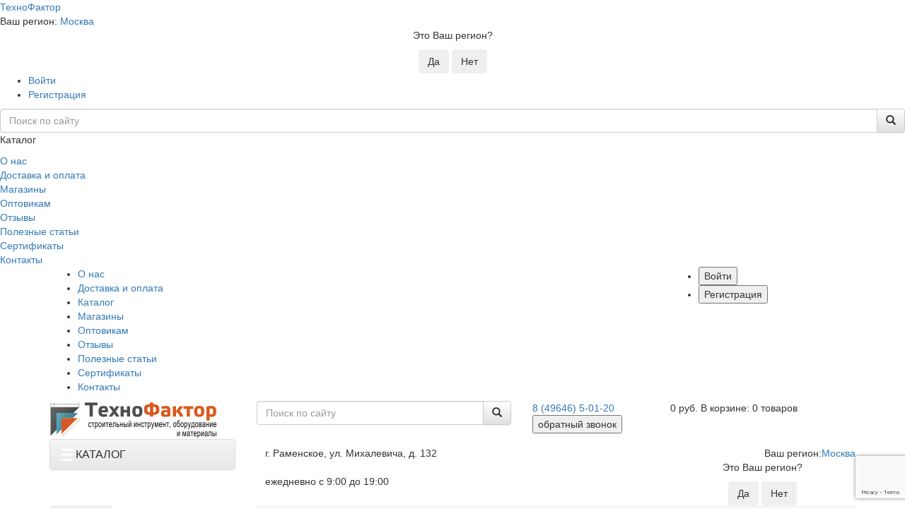

--- FILE ---
content_type: text/html; charset=UTF-8
request_url: https://www.technofactor.ru/catalog/skoby_dlya_steplera/
body_size: 17097
content:
<!DOCTYPE HTML>
<html lang="ru">
<head>
    <meta charset="utf-8">
    <meta http-equiv="X-UA-Compatible" content="IE=edge">
    <meta http-equiv="Content-Security-Policy" content="upgrade-insecure-requests">
    <meta name="viewport" content="width=device-width, initial-scale=1.0">
    <meta name="cmsmagazine" content="b23f3f68420726db741f969805ea1bbb" />
    <link rel="shortcut icon" href="/favicon.svg" type="images/svg+xml">

    <title>Ручной инструмент: строительный, малярный и столярный - купить в интернет-магазине Технофактор</title>

    <meta name="robots" content="index, follow" />
<meta name="keywords" content="Скобы для степлера, купить, цена, недорого, дешево, интернет магазин, доставка, описание, технические характеристики, отзывы" />
<meta name="description" content="Скобы для степлера – купить с доставкой. Цены. Описание. Технические характеристики. Отзывы. Интернет-магазин строительного оборудования и материалов «ТехноФактор», наш телефон: 8 (800) 555-18-46, звонок бесплатный." />
<link href="/bitrix/js/main/core/css/core.min.css?16126347442854" type="text/css" rel="stylesheet" />

<script type="text/javascript" data-skip-moving="true">(function(w, d, n) {var cl = "bx-core";var ht = d.documentElement;var htc = ht ? ht.className : undefined;if (htc === undefined || htc.indexOf(cl) !== -1){return;}var ua = n.userAgent;if (/(iPad;)|(iPhone;)/i.test(ua)){cl += " bx-ios";}else if (/Android/i.test(ua)){cl += " bx-android";}cl += (/(ipad|iphone|android|mobile|touch)/i.test(ua) ? " bx-touch" : " bx-no-touch");cl += w.devicePixelRatio && w.devicePixelRatio >= 2? " bx-retina": " bx-no-retina";var ieVersion = -1;if (/AppleWebKit/.test(ua)){cl += " bx-chrome";}else if ((ieVersion = getIeVersion()) > 0){cl += " bx-ie bx-ie" + ieVersion;if (ieVersion > 7 && ieVersion < 10 && !isDoctype()){cl += " bx-quirks";}}else if (/Opera/.test(ua)){cl += " bx-opera";}else if (/Gecko/.test(ua)){cl += " bx-firefox";}if (/Macintosh/i.test(ua)){cl += " bx-mac";}ht.className = htc ? htc + " " + cl : cl;function isDoctype(){if (d.compatMode){return d.compatMode == "CSS1Compat";}return d.documentElement && d.documentElement.clientHeight;}function getIeVersion(){if (/Opera/i.test(ua) || /Webkit/i.test(ua) || /Firefox/i.test(ua) || /Chrome/i.test(ua)){return -1;}var rv = -1;if (!!(w.MSStream) && !(w.ActiveXObject) && ("ActiveXObject" in w)){rv = 11;}else if (!!d.documentMode && d.documentMode >= 10){rv = 10;}else if (!!d.documentMode && d.documentMode >= 9){rv = 9;}else if (d.attachEvent && !/Opera/.test(ua)){rv = 8;}if (rv == -1 || rv == 8){var re;if (n.appName == "Microsoft Internet Explorer"){re = new RegExp("MSIE ([0-9]+[\.0-9]*)");if (re.exec(ua) != null){rv = parseFloat(RegExp.$1);}}else if (n.appName == "Netscape"){rv = 11;re = new RegExp("Trident/.*rv:([0-9]+[\.0-9]*)");if (re.exec(ua) != null){rv = parseFloat(RegExp.$1);}}}return rv;}})(window, document, navigator);</script>


<link href="https://maxcdn.bootstrapcdn.com/bootstrap/3.3.7/css/bootstrap.min.css" type="text/css"  rel="stylesheet" />
<link href="https://maxcdn.bootstrapcdn.com/bootstrap/3.3.7/css/bootstrap-theme.min.css" type="text/css"  rel="stylesheet" />
<link href="//cdnjs.cloudflare.com/ajax/libs/bootstrap-select/1.12.2/css/bootstrap-select.min.css" type="text/css"  rel="stylesheet" />
<link href="/bitrix/js/ui/fonts/opensans/ui.font.opensans.min.css?16133876111861" type="text/css"  rel="stylesheet" />
<link href="/bitrix/js/main/popup/dist/main.popup.bundle.min.css?161339231723520" type="text/css"  rel="stylesheet" />
<link href="/bitrix/cache/css/s1/techno/page_a23e54af48640980c869e5714ec0daf4/page_a23e54af48640980c869e5714ec0daf4_v1.css?172345760533508" type="text/css"  rel="stylesheet" />
<link href="/bitrix/cache/css/s1/techno/default_cb5ab8ce6baf7ac4c1094d4d7b0bdcb8/default_cb5ab8ce6baf7ac4c1094d4d7b0bdcb8_v1.css?1723457605782" type="text/css"  rel="stylesheet" />
<link href="/bitrix/cache/css/s1/techno/template_90f8acf14b36b1e9249d401d7a678805/template_90f8acf14b36b1e9249d401d7a678805_v1.css?1748023571398275" type="text/css"  data-template-style="true" rel="stylesheet" />







<meta property="ya:interaction" content="XML_FORM" />
<meta property="ya:interaction:url" content="https://www.technofactor.ru/catalog/skoby_dlya_steplera/?mode=xml" />
<meta property="ya:interaction" content="XML_FORM" />
<meta property="ya:interaction:url" content="https://www.technofactor.ru/catalog/skoby_dlya_steplera/?mode=xml" />



            <!--[if lt IE 9]>
        <![endif]-->

    <!-- Yandex.Metrika counter -->
        <noscript><div><img src="https://mc.yandex.ru/watch/27080354" style="position:absolute; left:-9999px;" alt="" /></div></noscript>
    <!-- /Yandex.Metrika counter -->

    <!-- e-commerce Ymetrika -->
    	</head>
<body>
<div id="panel"></div>

<div id="mobile-panel">
    <div class="nav-auth item-mobile-menu">
        <a href="javascript:void(0)" class="side-menu-btn pull-left js_mobile_panel_toggle"><i class="fa fa-bars"
                                                                                               aria-hidden="true"></i></a>
        <a href="javascript:void(0)" class="company-name js_mobile_panel_toggle">Техно<span>Фактор</span></a>
    </div>

    <div class="nav-region unit-issue item-mobile-menu">
    Ваш регион: <a href="#region_modal" data-toggle="modal" data-target="#region_modal" role="button" rel="nofollow">Москва</a>
            <div class="unit-issue-area text-center">
            <p>Это Ваш регион?</p>
            <button class="btn btn-yes js_select_city"
                   data-region-id="1"
                    data-region-name="Москва"
                    data-price-id="9"
                    data-store-id="4"
                    data-property-dostupnost="DOSTUPNOST_MOSKVA"
                    rel="nofollow">Да</button>
            <button class="btn btn-no" data-toggle="modal" data-target="#region_modal" rel="nofollow">Нет</button>
        </div>
    </div>
    <div class="nav-auth item-mobile-menu">
                
<ul class="navbar-auth">
            <li>
            <a class="fancybox-auth" data-toggle="modal" data-target="#modal_auth" href="#modal_auth">Войти</a>
        </li>
        <li>
            <a href="#modal_register" rel="nofollow" class="fancybox-register register-link" data-toggle="modal" data-target="#modal_register">Регистрация</a>
        </li>
    </ul>
    </div>
    <div class="nav-search item-mobile-menu">
        <form class="search-form js_search_form_navbar" role="search" action="/search/index.php" >
    <div class="input-group col-md-12">
                    <input
    name="q"
    id="qplSKIW"
    value=""
    class="form-control search-suggest js_autolocompleate_search_navbar"
    type="text"
    placeholder="Поиск по сайту"
    autocomplete="off"
    />
<ul class="dropdown-menu pull-left suggest-dropdown js_suggest_dropdown_navbar"></ul>
                <span class="input-group-btn">
            <button class="btn btn-default" name="s" value="" type="submit">
                <span class=" glyphicon glyphicon-search"></span>
            </button>
        </span>
    </div><!-- /input-group -->
</form>
    </div>
    <div class="nav-panel js_nav_catalog item-mobile-menu">
        <i class="fa fa-shopping-cart" aria-hidden="true"></i> Каталог <i class="fa fa-chevron-down"></i>
    </div>
    <div class="mobile-catalog-menu">
        <div class="item-slide-menu">
            <!-- Каталог меню -->
            
<ul class="category">
    </ul>
            <!-- //.Каталог меню -->
        </div>
    </div>
        
                    <div class="nav-link item-mobile-menu">
                <a href="/about/" title="О нас">О нас</a>
            </div>
            
                    <div class="nav-link item-mobile-menu">
                <a href="/delivery/" title="Доставка и оплата">Доставка и оплата</a>
            </div>
            
                    <div class="nav-link item-mobile-menu">
                <a href="/magaziny/" title="Магазины">Магазины</a>
            </div>
            
                    <div class="nav-link item-mobile-menu">
                <a href="/wholesaler/" title="Оптовикам">Оптовикам</a>
            </div>
            
                    <div class="nav-link item-mobile-menu">
                <a href="/reviews/" title="Отзывы">Отзывы</a>
            </div>
            
                    <div class="nav-link item-mobile-menu">
                <a href="/advices/" title="Полезные статьи">Полезные статьи</a>
            </div>
            
                    <div class="nav-link item-mobile-menu">
                <a href="/sertifikaty/" title="Сертификаты">Сертификаты</a>
            </div>
            
                    <div class="nav-link item-mobile-menu">
                <a href="/contacts/" title="Контакты">Контакты</a>
            </div>
            </div>
<div class="top-panel">
    <div class="container">
        <div class="row">
            <div class="hidden-xs hidden-sm col-md-9 col-lg-9">
                                <nav class="nav-top-menu-panel">
    <ul class="top-menu-panel">
                                    <li><a href="/about/">О нас</a></li>
                                                <li><a href="/delivery/">Доставка и оплата</a></li>
                                                <li><a href="/catalog/" class="selected">Каталог</a></li>
                                                    <li><a href="/magaziny/">Магазины</a></li>
                                                <li><a href="/wholesaler/">Оптовикам</a></li>
                                                <li><a href="/reviews/">Отзывы</a></li>
                                                <li><a href="/advices/">Полезные статьи</a></li>
                                                <li><a href="/sertifikaty/">Сертификаты</a></li>
                                                <li><a href="/contacts/">Контакты</a></li>
                        </ul>
</nav>
            </div>
            <div class="hidden-xs hidden-sm col-md-3 col-lg-3">
                                <ul class="navbar-auth">
                    <li>
                        <button type="button" class="modal-auth-btn" data-toggle="modal" data-target="#modal_auth">Войти</button>
                    </li>
                    <li>
                        <button type="button" class="modal-register register-link" data-toggle="modal" data-target="#modal_register">Регистрация</button>
                    </li>
                </ul>

            </div>
        </div>
        <div class="bx-system-auth-form">
    

        <div class="modal fade" id="modal_auth" tabindex="-1" role="dialog" data-error="">
            <div class="modal-dialog" role="document">
                <form name="system_auth_formPqgS8z" method="post" target="_top" action="/catalog/skoby_dlya_steplera/">
                    <input type="hidden" name="sessid" id="sessid_10" value="229581642e2d526352fa71e73b6df95e" />                                            <input type="hidden" name="backurl" value="/catalog/skoby_dlya_steplera/index.php" />
                                                            <input type="hidden" name="AUTH_FORM" value="Y" />
                    <input type="hidden" name="TYPE" value="AUTH" />


					<input type="hidden" id="g-recaptcha_auth" name="g-recaptcha-token">
					                    <div class="modal-content">
                        <div class="modal-header">
                            <button type="button" class="close" data-dismiss="modal" aria-label="Закрыть"><span class="fa fa-close"></span></button>
                             <div class="header">Авторизация</div>
                        </div>
                        <div class="modal-body">
                            <div class="message">
                                                            </div>
                             <div class="row">
                                <div class="col-md-6">
                                    <div class="form-group">
                                        <input class="form-control" type="email" name="USER_LOGIN" placeholder="E-mail" title="Ваш E-mail" required="required" value="" >
                                                                                    <div class="checkbox">
                                                <label>
                                                    <input class="iCheck" type="checkbox" id="USER_REMEMBER_frm" name="USER_REMEMBER" value="Y" /> запомнить меня
                                                </label>
                                            </div>
                                                                            </div>
                                </div>
                                <div class="col-md-6">
                                    <div class="form-group">
                                        <input class="form-control" type="password" name="USER_PASSWORD" placeholder="Пароль" title="Ваш пароль" required="required" >
                                    </div>
                                </div>
                            </div>




                             
                                                            <button class="btn btn-lg btn-link" data-toggle="modal" data-target="#modal_register">Регистрация</button>
                            
                        </div>
                        <div class="modal-footer">
                           <button type="button" class="btn btn-lg btn-link" data-toggle="modal" data-target="#modal_forgot">Восстановить пароль</button>
                           <button type="submit" name="Login" value="Войти на сайт" class="btn btn-lg btn-tf-info">Войти на сайт</button>
                        </div>
                    </div>

                </form>
            </div>
        </div>



    </div>
    </div>
</div>

<header>
    <div class="container">
        <div class="row">
            <div class="hidden-xs hidden-sm col-md-3 col-lg-3">
                                <a href="/" class="logo" title="ТехноФактор – строительный инструмент, оборудование и материалы">
    <img src="/local/templates/techno/images/logo.png" class="img-responsive" alt="Технофактор &ndash; интернет-магазин строительных инструментов, оборудования и материалов"  />
</a>            </div>
            <div class="hidden-xs hidden-sm col-md-4 col-lg-4">
                <form class="search-form js_search_form_navbar" role="search" action="/search/index.php" >
    <div class="input-group col-md-12">
                    <input
    name="q"
    id="qT1YQ8m"
    value=""
    class="form-control search-suggest js_autolocompleate_search_navbar"
    type="text"
    placeholder="Поиск по сайту"
    autocomplete="off"
    />
<ul class="dropdown-menu pull-left suggest-dropdown js_suggest_dropdown_navbar"></ul>
                <span class="input-group-btn">
            <button class="btn btn-default" name="s" value="" type="submit">
                <span class=" glyphicon glyphicon-search"></span>
            </button>
        </span>
    </div><!-- /input-group -->
</form>
            </div>
            <div class="hidden-xs hidden-sm col-md-2 col-lg-2 col-pl-0">
                                <!--'start_frame_cache_VKYpIA'-->    <div class="phone-box">
        <a class="phone" href="tel:8(49646)5-01-20" >8 (49646) 5-01-20</a>
        <a class="phone" href="tel:" ></a>
    </div>
<!--'end_frame_cache_VKYpIA'-->                                
<div id="modal_calback" class="modal fade" data-error="N" tabindex="-1" role="dialog">
    <form name="callback_CALLBACK" action="/catalog/skoby_dlya_steplera/" method="POST" enctype="multipart/form-data">
        <input type="hidden" name="WEB_FORM_ID" value="1">
        <input type="hidden" name="sessid" id="sessid_12" value="229581642e2d526352fa71e73b6df95e" />        <div class="modal-dialog" role="document">
            <div class="modal-content">
                <div class="modal-header">
                    <button type="button" class="close" data-dismiss="modal" aria-label="Закрыть"><span class="fa fa-close"></span></button>
                    <div class="header">Обратный звонок</div>
                </div>
                <div class="modal-body">
                    <div class="row">
                        <div class="col-xs-12">
                                                    </div>
                        <div class="col-md-6">
                            <div class="form-group">
                                <input class="form-control" type="text" name="form_text_3" placeholder="Имя" title="Ваше имя" >
                            </div>
                        </div>
                        <div class="col-md-6">
                            <div class="form-group">
                                <input class="form-control" type="tel" pattern="^((8|\+7)[\- ]?)?(\(?\d{3}\)?[\- ]?)?[\d\- ]{7,10}$" name="form_text_4" placeholder="Телефон*" title="Международный, государственный или местный телефонный номер. Пример: +7 (920) 999-88-77" required="required" >
                            </div>
                        </div>
                    </div>
                </div>
				<input type="hidden" id="g-recaptcha_header" name="g-recaptcha-token">				
                <div class="modal-footer">
                    <button type="submit" class="btn" value="Заказать" name="web_form_submit">Заказать звонок</button>
                </div>
            </div><!-- /.modal-content -->
        </div><!-- /.modal-dialog -->
    </form>
</div><!-- /.modal -->
<button class="callback btn-tf-primary-inversion callback-modal js_callback" data-toggle="modal" data-target="#modal_calback" >обратный звонок</button>

            </div>

            <div class="hidden-xs hidden-sm col-md-3 col-lg-3">
                <!-- noindex -->
                <div class="holder">
                                        <!--'start_frame_cache_oLJPsr'--><div class="popup-basket">
    <div class="popup-basket-btn-toggle  basket-empty js_popup_basket_btn">
        <div class="icon">
            <i class="fa fa-shopping-cart"></i>
        </div>

        <div class="info">
            <span class="price font-price js_popup_basket_price">0 руб.</span>
            <span class="cart open">В корзине: <span class="js_popup_basket_count">0</span> <span class="js_popup_basket_decl">товаров</span></span>
        </div>
    </div>

    </div>
<!--'end_frame_cache_oLJPsr'-->                </div>
                <!-- /noindex -->
            </div>
        </div>
        <div class="row mobile-menu">
            <div class="col-xs-2 col-sm-4 hidden-md hidden-lg">
                <a href="javascript:void(0)" class="side-menu-btn pull-left js_mobile_panel_toggle"><i
                            class="fa fa-bars" aria-hidden="true"></i></a>
            </div>
            <div class="col-xs-8 col-sm-4 hidden-md hidden-lg text-center">
                                <a href="/" class="logo-min" title="ТехноФактор – строительный инструмент, оборудование и материалы">
    <img src="/local/templates/techno/images/logo_min.png" class="img-responsive" alt="Технофактор &ndash; интернет-магазин строительных инструментов, оборудования и материалов"  />
</a>            </div>
            <div class="col-xs-2 col-sm-4 hidden-md hidden-lg">
                <a href="/personal/cart/" class="cart-menu-btn pull-right"><i class="fa fa fa-shopping-cart"
                                                                              aria-hidden="true"></i></a>
            </div>
        </div>
    </div>
</header>

<main>
    <div class="container">
        <div class="row">
            <div class="hidden-xs hidden-sm col-md-3 col-lg-3">
                <!-- Каталог меню -->
                <div class="catalog-navigation nested-sets hidden-sm hidden-xs  forever-expanded" id="catalog-menu">
    <div class="panel-group" role="tablist">
        <div class="panel panel-default">

            <div class="panel-heading" role="tab" id="collapseListCatalogNavigation">
                <div class="panel-title">
                    <a class="text-uppercase 1" role="button" data-toggle="collapse"
                       href="#collapseListMenu" aria-expanded="true"
                       aria-controls="collapseListMenu">
                        <img src="/local/templates/techno/components/bitrix/menu/tf.catalog.menu.click/catalog-icon.png" alt="" class="bars" width="17"
                             height="17">
                        Каталог
                    </a>
                </div>
            </div>

            <div class="panel-collapse collapse "
                 id="collapseListMenu" role="tabpanel" aria-labelledby="collapseListCatalogNavigation"
                 aria-expanded="true">

                <ul class="nav nav-pills nav-stacked">
                                    </ul>
            </div>
        </div>
    </div>
</div>
                <!-- //.Каталог меню -->

                

            </div>
            <div class="hidden-xs hidden-sm col-md-9 col-lg-9" style="margin: 10px 0 0;">
                <div class="row">
                    <div class="col-lg-8">
                                                <!--'start_frame_cache_tf_head_adress'-->                        <address class="navbar-address">
    <i class="fa fa-map-marker" aria-hidden="true"></i>&nbsp;&nbsp;&nbsp;г. Раменское, ул. Михалевича, д. 132</address>
    <span class="navbar-operation-time"><i class="fa fa-clock-o" aria-hidden="true"></i>&nbsp;&nbsp;&nbsp;ежедневно с 9:00 до 19:00</span>
                        <!--'end_frame_cache_tf_head_adress'-->                    </div>
                    <div class="hidden-xs hidden-sm col-md-3 col-lg-4 text-right">
                                                    <div class="city-box">
        <span class="city">Ваш регион:<a href="#region_modal" data-toggle="modal" data-target="#region_modal" role="button" rel="nofollow">Москва</a></span>
                    <div class="unit-issue-area text-center">
                <p>Это Ваш регион?</p>
                <button class="btn btn-yes js_select_city"
                   data-region-id="1"
                    data-region-name="Москва"
                    data-price-id="9"
                    data-store-id="4"
                    data-property-dostupnost="DOSTUPNOST_MOSKVA"
                    rel="nofollow">Да</button>
                <button class="btn btn-no" data-toggle="modal" data-target="#region_modal" rel="nofollow">Нет</button>
            </div>
            </div>


                    </div>
                </div>
            </div>
        </div>
    </div>

<div class="container">
    <div class="row">
        <div class="hidden-xs hidden-sm col-md-3 col-lg-3">
                                    <!-- noindex -->
                                <button class="btn btn-tf-primary hidden-md hidden-lg js_btn_filter_toggle" type="button">
        Фильтр
    </button>
    <form name="catalog_filter" action="/catalog/skoby_dlya_steplera/filter/clear/apply/" method="get" class="filter-form js_filter_form">
        <input type="hidden" id="set_filter" name="set_filter" value="Y">
        

        <div class="filter-holder">
            
            <div class="filter row">
                                
                                        
                            </div>
        </div>

        <div class="filter-button">
            <div class="row">
                <div class="col-xs-12">
                    <button id="js_btn_reset_filter" data-url="/catalog/skoby_dlya_steplera/filter/clear/apply/" class="btn btn-tf-primary-inversion"><span class="btn-text">Сбросить</span></button>
                </div>
                <div class="col-xs-12">
                    <button class="btn btn-tf-primary js_btn_filter_apply"><span class="btn-text">Показать</span></button>
                </div>
            </div>
        </div>
        <div class="clearfix"></div>

    </form>
                        <!-- /noindex -->
            
                <div class="js_advice_affix">
    </div>
                            <div id="page_adv"><!--'start_frame_cache_y0XwfU'--><!--'end_frame_cache_y0XwfU'--></div>
        </div>
        <div class="col-xs-12 col-sm-12 col-md-9 col-lg-9">
            <!-- Хлебные крошки -->
            <div class="row">
                <div class="col-xs-12">
                    <ol class="breadcrumb breadcrumb-navigation dropdown"><li class="dropdown"><div class="btn-group"></div><a href="/catalog/" title="Каталог" rel="nofollow">Каталог</a></li><li class="dropdown"><div class="separate"><span class="fa fa-angle-right"></span></div><div class="btn-group"><button class="btn btn-default btn-xs dropdown-toggle" data-toggle="dropdown" aria-expanded="false"><span class="fa fa-angle-down"></span></button><ul class="dropdown-menu" role="menu"></ul></div><a href="/catalog/ruchnoy_instrument_0/" title="Ручной инструмент" rel="nofollow">Ручной инструмент</a></li><li class="dropdown"><div class="separate"><span class="fa fa-angle-right"></span></div><div class="btn-group"><button class="btn btn-default btn-xs dropdown-toggle" data-toggle="dropdown" aria-expanded="false"><span class="fa fa-angle-down"></span></button><ul class="dropdown-menu" role="menu"></ul></div><a href="/catalog/stepler_0/" title="Степлер" rel="nofollow">Степлер</a></li><li class="dropdown"><div class="separate"><span class="fa fa-angle-right"></span></div><div class="btn-group"><button class="btn btn-default btn-xs dropdown-toggle" data-toggle="dropdown" aria-expanded="false"><span class="fa fa-angle-down"></span></button><ul class="dropdown-menu" role="menu"></ul></div><span class='link'>Скобы для степлера</span></li></ol>                </div>
            </div>
            <!-- //.Хлебные крошки -->
            <div class="title-box">
                <h1>Скобы для степлера</h1>
            </div>


            <noindex>
                <div class="row">
                    <div class="col-xs-12 hidden-md hidden-lg">
                        <div class="row catalog-section-tree max-depth-0">
    
    <div class="col-sm-6">
            </div>
    <div class="col-sm-6">
            </div>
</div>
                    </div>
                </div>
                <div class="row">
                    <div class="col-xs-12 col-sm-12 hidden-md hidden-lg">
                        <div id="main_adv_mobile" class="text-center"> <!--'start_frame_cache_2DJmFo'--><!--'end_frame_cache_2DJmFo'--></div>
                    </div>

                    <div class="col-xs-12 col-sm-12 hidden-md hidden-lg">
                                                        <button class="btn btn-tf-primary hidden-md hidden-lg js_btn_filter_toggle" type="button">
        Фильтр
    </button>
    <form name="catalog_filter" action="/catalog/skoby_dlya_steplera/filter/clear/apply/" method="get" class="filter-form js_filter_form">
        <input type="hidden" id="set_filter" name="set_filter" value="Y">
        

        <div class="filter-holder">
            
            <div class="filter row">
                                
                                        
                            </div>
        </div>

        <div class="filter-button">
            <div class="row">
                <div class="col-xs-12">
                    <button id="js_btn_reset_filter" data-url="/catalog/skoby_dlya_steplera/filter/clear/apply/" class="btn btn-tf-primary-inversion"><span class="btn-text">Сбросить</span></button>
                </div>
                <div class="col-xs-12">
                    <button class="btn btn-tf-primary js_btn_filter_apply"><span class="btn-text">Показать</span></button>
                </div>
            </div>
        </div>
        <div class="clearfix"></div>

    </form>
                                            </div>
                </div>
            </noindex>

            
                        
                        <!--'start_frame_cache_OQ3k9P'-->
<div class="row row-product-grid">
    <!--прелоадер-->
    <div id="loader-wrapper"><div id="loader"></div></div>

                    <div class="alert no-product products-list2">
            Таких товаров у нас нет
        </div>
    
</div>


    <!--Загрузка-->
<!--'end_frame_cache_OQ3k9P'-->        </div>
    </div>
</div>


</main>

<footer>
    <div>
        <div class="container">
            <div class="row">
                <div class="col-xs-12 col-sm-4 col-md-5 col-lg-5">
                    <div class="row">
                        <div class="col-xs-6 col-sm-12 col-md-6 col-lg-6">
                            <!-- noindex -->
                            
    <ul class="info-list">
                    <li><a href="/about/">О нас</a></li>
                    <li><a href="/delivery/">Доставка и оплата</a></li>
                    <li><a href="/about/sales-conditions.php">Условия продажи</a></li>
                    <li><a href="/exchange/">Обмен и возврат товара</a></li>
            </ul>
                            <!-- /noindex -->
                        </div>
                        <div class="col-xs-6 col-sm-12 col-md-6 col-lg-6">
                            <!-- noindex -->
                            
    <ul class="info-list">
                    <li><a href="/wholesaler/">Оптовикам</a></li>
                    <li><a href="/advices/">Полезные статьи</a></li>
                    <li><a href="/map/">Карта сайта</a></li>
                    <li><a href="/politics/">Политика конфиденциальности</a></li>
                    <li><a href="/data-processing-agreement/">Соглашение о передаче персональных данных</a></li>
                    <li><a href="/offer/">Публичная оферта</a></li>
            </ul>
                            <!-- /noindex -->
                        </div>
                    </div>
                </div>
                <div class="col-xs-12 col-sm-8 col-md-7 col-lg-7">
                    <div class="row">
                        <div class="col-xs-12 col-sm-8 col-md-5 col-lg-6">
                            <div class="row">
                                <div class="col-xs-6 col-md-12 col-lg-6">
                                <a href="https://clck.yandex.ru/redir/dtype=stred/pid=47/cid=2508/*https://market.yandex.ru/shop/273625/reviews"><img src="https://clck.yandex.ru/redir/dtype=stred/pid=47/cid=2506/*https://grade.market.yandex.ru/?id=273625&action=image&size=1" width="120" height="110" alt="Читайте отзывы покупателей и оценивайте качество магазина на Яндекс.Маркете" /></a>                                </div>
                                <div class="col-xs-6 col-md-12 col-lg-6">
                                     <!-- noindex -->
                                    <span class="title">Мы принимаем:</span>
<ul class="payment">
	<li><a style="cursor: default" href="javascript:void(0)"><img src="/bitrix/templates/techno/images/payment01.png" alt="#" width="47" height="24" /></a></li>
	<li><a style="cursor: default" href="javascript:void(0)"><img src="/bitrix/templates/techno/images/payment02.png" alt="#" width="48" height="23" /></a></li>
	<li><a style="cursor: default" href="javascript:void(0)"><img src="/bitrix/templates/techno/images/payment03.png" alt="#" width="56" height="19" /></a></li>
	<li><a style="cursor: default" href="javascript:void(0)"><img src="/bitrix/templates/techno/images/payment04.png" alt="#" width="44" height="26" /></a></li>
</ul>                                    <!-- /noindex -->
                                </div>
                            </div>
                        </div>
                        <div class="col-sm-8 col-md-7 col-lg-6">
                            <div class="pull-right footer-contacts" itemscope itemtype="http://schema.org/LocalBusiness">
    <span class="title">Контакты</span>
    <a href="tel:84964650120" class="phone" ><span
                itemprop="telephone">8 (49646) 5-01-20</span></a>
    E-mail: <a class="email-link" href="mailto:info@technofactor.ru"><span itemprop="email">info@technofactor.ru</span></a>
    <div itemprop="address" itemscope itemtype="http://schema.org/PostalAddress">
        <address class="address">г. Раменское, ул. Михалевича, д. 132</address>
        <span class="operation-time"><time itemprop="openingHours" datetime="Mo, Tu, We, Th, Fr, Sa, Su 09:00−18:00">ежедневно с 9:00 до 19:00</time></span>
    </div>
</div>
                        </div>
                    </div>
                </div>
            </div>
        </div>
    </div>
    <div>
        <div class="container">
            <div class="row">
                <div class="col-xs-12 col-sm-4 col-md-5 col-lg-5">
                    <div itemscope itemtype="http://schema.org/PostalAddress">

    <ul class="details-list">
        <li><span itemprop="name">ООО &laquo;ТехноФактор&raquo;</span></li>

        <li>ИНН 3663104000, КПП 366301001, ОГРН 1143668019967</li>

        <li>Юр. адрес <span itemprop="addressRegion">394028, г. Воронеж, пер. Отличников, д.1Б, оф.201</span></li>

    </ul>
</div>                </div>
                <div class="col-xs-12 col-sm-3 col-md-3 col-lg-4">
                    <!-- noindex -->
                    <ul class="social-list">
    <li class="vk"><a href="http://vk.com/technofactor" target="_blank" rel="nofollow">vk</a></li>
    
    <li class="ok"><a href="http://ok.ru/group/53472108544229" target="_blank" rel="nofollow">одноклассники</a></li>

    <li class="youtube"><a href="http://www.youtube.com/channel/UCMtS9mWYGzXgspK77b5v68Q/videos" target="_blank"
                           rel="nofollow">soc</a></li>
</ul>
                </div>
                <div class="col-xs-12 col-sm-5 col-md-4 col-lg-3">
                    <span class="copyright pull-right">&copy; Технофактор 2026 <br>

Все материалы сайта technofactor.ru защищены авторским правом.<br>
Все права на материалы сайта принадлежат ООО "ТехноФактор".<br>
Запрещено любое копирование материалов сайта без активной <br>гиперссылки technofactor.ru</span>
                </div>
            </div>
        </div>
    </div>
</footer>

<!-- Scroll to top -->
<a id="back-to-top" href="javascript:void(0)" class="btn btn-tf-primary btn-lg back-to-top" role="button" title="Прокрутить вверх" data-toggle="tooltip" data-placement="left">
    <span class="glyphicon glyphicon-chevron-up"></span>
</a>
<!-- //.Scroll to top -->

<div class="modal fade" id="basket_message" tabindex="-1" role="dialog" aria-labelledby="basketMessageLabel">
    <div class="modal-dialog" role="document">
        <div class="modal-content">
            <div class="modal-header">
                <button type="button" class="close" data-dismiss="modal" aria-label="Close"><span aria-hidden="true"></span><span class="glyphicon glyphicon-remove"></span></button>
                <h4 class="modal-title text-left" id="basketMessageLabel"><span class="glyphicon glyphicon-ok-sign"></span>&nbsp;&nbsp;Товар был добавлен в корзину.</h4>
            </div>
            <div class="modal-body">
                <div class="container-fluid">
                    <div class="row">
                        <div class="col-xs-7 col-sm-5 col-sm-offset-1 col-md-4 col-md-offset-2 col-lg-4 col-lg-offset-2">
                            <a href="/personal/cart/" class="btn btn-tf-success">Оформить заказ</a>
                        </div>
                        <div class="col-xs-5 col-sm-6 col-md-6 col-lg-6">
                            <button type="button" class="btn btn-tf-primary-inversion" data-dismiss="modal" aria-label="Close">Закрыть</button>
                        </div>
                    </div>
                </div>
            </div>
        </div>
    </div>
</div>

<link href="https://fonts.googleapis.com/css?family=Exo+2:100,100i,200,200i,300,300i,400,400i,500,500i,600,600i,700,700i,800,800i,900,900i&amp;subset=cyrillic,latin-ext" rel="stylesheet">

 

    <!-- Modal -->
    <div class="modal fade" id="region_modal" tabindex="-1" role="dialog" aria-labelledby="region_modal_label">
        <div class="modal-dialog" role="document">
            <div class="modal-content">
                <div class="modal-header">
                    <button type="button" class="close" data-dismiss="modal" aria-label="Close"><span aria-hidden="true"></span><span class="glyphicon glyphicon-remove"></span></button>
                    <div class="modal-title text-left" id="region_modal_label">Выберите регион из списка</div>
                </div>
                <div class="modal-body">
                    <div class="container-fluid">
                        <div class="row">
                                                                <div class="col col-lg-12">
                                        <div class="text-center">
                                                                                            <strong class="select-region"><b>Москва</b> <i class="fa fa-check"></i></strong>
                                                                                    </div>
                                    </div>
                                                                <div class="col col-lg-12">
                                        <div class="text-center">
                                                                                            <a class="fadelink js_select_city"
                                                   href="javascript:void(0)"
                                                   data-region-id="2"
                                                   data-region-name="Московская область"
                                                   data-price-id="9"
                                                   data-store-id="4"
                                                   data-property-dostupnost="DOSTUPNOST_MOSKVA"
                                                   rel="nofollow">Московская область</a>
                                                                                    </div>
                                    </div>
                                                                <div class="col col-lg-12">
                                        <div class="text-center">
                                                                                            <a class="fadelink js_select_city"
                                                   href="javascript:void(0)"
                                                   data-region-id="9"
                                                   data-region-name="Белгород"
                                                   data-price-id="10"
                                                   data-store-id="3"
                                                   data-property-dostupnost="DOSTUPNOST_BELGOROD"
                                                   rel="nofollow">Белгород</a>
                                                                                    </div>
                                    </div>
                                                                <div class="col col-lg-12">
                                        <div class="text-center">
                                                                                            <a class="fadelink js_select_city"
                                                   href="javascript:void(0)"
                                                   data-region-id="10"
                                                   data-region-name="Белгородская область"
                                                   data-price-id="10"
                                                   data-store-id="3"
                                                   data-property-dostupnost="DOSTUPNOST_BELGOROD"
                                                   rel="nofollow">Белгородская область</a>
                                                                                    </div>
                                    </div>
                                                                <div class="col col-lg-12">
                                        <div class="text-center">
                                                                                            <a class="fadelink js_select_city"
                                                   href="javascript:void(0)"
                                                   data-region-id="13"
                                                   data-region-name="Воронеж"
                                                   data-price-id="11"
                                                   data-store-id="2"
                                                   data-property-dostupnost="DOSTUPNOST_VORONEZH"
                                                   rel="nofollow">Воронеж</a>
                                                                                    </div>
                                    </div>
                                                                <div class="col col-lg-12">
                                        <div class="text-center">
                                                                                            <a class="fadelink js_select_city"
                                                   href="javascript:void(0)"
                                                   data-region-id="14"
                                                   data-region-name="Воронежская область"
                                                   data-price-id="11"
                                                   data-store-id="2"
                                                   data-property-dostupnost="DOSTUPNOST_VORONEZH"
                                                   rel="nofollow">Воронежская область</a>
                                                                                    </div>
                                    </div>
                                                    </div>
                    </div>
                </div>
            </div>
        </div>
    </div>



<div id="modal_register" data-error="" class="modal fade" tabindex="-1" role="dialog">
    <div class="modal-dialog" role="document">
        <div class="modal-content">
            
                <form method="post" action="/catalog/skoby_dlya_steplera/" name="regform" enctype="multipart/form-data">
                    
					<input type="hidden" id="g-recaptcha_reg" name="g-recaptcha-token">
						
					<div class="modal-header">
                        <button type="button" class="close" data-dismiss="modal" aria-label="Закрыть"><span class="fa fa-close"></span></button>
                        <div class="header">Регистрация</div>
                    </div>
                    <div class="modal-body">
                        


                                                                        <div class="form-group">
                            <input name="REGISTER[EMAIL]" type="email" class="form-control" value="" placeholder="E-mail" title="На ваш E-mail будет приходить информация о заказах." required="required" />
                        </div>
                        <div class="form-group">
                            <input name="REGISTER[PERSONAL_PHONE]" type="tel" class="form-control" value="" pattern="^((8|\+7)[\- ]?)?(\(?\d{3}\)?[\- ]?)?[\d\- ]{7,10}$" placeholder="Телефон" title="Международный, государственный или местный телефонный номер. Пример: +7 (920) 999-88-77" required="required"  />
                        </div>
                        <div class="form-group">
                            <input name="REGISTER[NAME]" type="text" class="form-control" value="" placeholder="Имя" title="Укажите как мы можем к вам обращаться." required="required" />
                        </div>

                        <input name="REGISTER[PASSWORD]" type="hidden" value="" />
                        <input name="REGISTER[CONFIRM_PASSWORD]" type="hidden" value="" />
                        <input name="REGISTER[LOGIN]" type="hidden" value="" />
                        <input type="hidden" name="sessid" id="sessid_13" value="229581642e2d526352fa71e73b6df95e" />                        
                                    </div>
                <div class="modal-footer">
                    <button type="button" class="modal-auth-register btn btn-lg btn-tf-primary-inversion" data-toggle="modal" data-target="#modal_auth">Авторизация</button>
                    <button type="submit" class="btn btn-lg btn-tf-primary" name="register_submit_button" value="Регистрация">Регистрация</button>
                </div>
            </form>
        </div><!-- /.modal-content -->
    </div><!-- /.modal-dialog -->
</div><!-- /.modal -->



<div id="modal_register_success" class="modal fade" tabindex="-1" role="dialog">
    <div class="modal-dialog" role="document">
        <div class="modal-content">
            <div class="modal-body">
                <button type="button" class="close" data-dismiss="modal" aria-label="Закрыть"><span class="fa fa-close"></span></button>
                <p>Вы успешно зарегистрированы и авторизованы на сайте.</p>
            </div>
        </div><!-- /.modal-content -->
    </div><!-- /.modal-dialog -->
</div><!-- /.modal -->
<!-- Modal -->
<div id="modal_forgot" class="modal fade" tabindex="-1" role="dialog">
    <div class="modal-dialog" role="document">
        <div class="modal-content">
            <form class="form-horizontal" name="bform" method="post" target="_top" action="/catalog/skoby_dlya_steplera/">
               <input type="hidden" id="g-recaptcha_forg" name="g-recaptcha-token">
					
			   <input type="hidden" name="sessid" id="sessid_14" value="229581642e2d526352fa71e73b6df95e" />                <div class="modal-header">
                    <button type="button" class="close" data-dismiss="modal" aria-label="Закрыть"><span class="fa fa-close"></span></button>
                    <div class="header">Восстановление пароля</div>
                </div>
                <div class="modal-body">
                                                                        <input type="hidden" name="backurl" value="/catalog/skoby_dlya_steplera/index.php" />
                                                <input type="hidden" name="AUTH_FORM" value="Y">
                        <input type="hidden" name="TYPE" value="SEND_PWD">
                        <div class="form-group">
                                                                                    <p>Введите E-Mail</p>
                            <input type="email" name="USER_EMAIL" class="form-control" placeholder="E-mail" required="required">
                        </div>

                                    </div>
                                    <div class="modal-footer">
                        <button type="button" data-toggle="modal" data-target="#modal_auth" class="btn btn-lg btn-link">Назад</button>
                        <button type="submit" name="send_account_info" value="Восстановить" class="btn btn-lg btn-tf-primary">Восстановить</button>
                    </div>
                            </form>
        </div>
    </div>
</div>


<div id="modal_report" data-error="N" class="modal fade" tabindex="-1" role="dialog">
    <div class="modal-dialog" role="document">
        <form name="report_" action="/catalog/skoby_dlya_steplera/" method="POST" enctype="multipart/form-data">
            <!-- noindex -->
            <input type="hidden" name="WEB_FORM_ID" value="2">
            <input type="hidden" id="modal_report_article" name="form_text_12" value="">
            <input type="hidden" id="modal_report_store" name="form_text_13" value="">
            <input type="hidden" id="modal_report_product" name="form_text_15" value="">
            <input type="hidden" id="modal_report_product_link" name="form_text_16" value="">

            <input type="hidden" name="sessid" id="sessid_16" value="229581642e2d526352fa71e73b6df95e" />

            <div class="modal-content">
                <div class="modal-header">
                    <button type="button" class="close" data-dismiss="modal" aria-label="Закрыть"><span class="fa fa-close"></span></button>
                    <div class="header">Сообщить о поступлении</div>
                </div>
                <div class="modal-body">
                    <div class="info">Оставьте свои контактные данные<br> и мы сообщим когда товар поступит <br>на склад</div>

                    
                    <div class="form-group">
                        <input class="form-control" type="text" name="form_text_7" placeholder="Имя" title="Ваше имя" required="required" value="">
                    </div>
                    <div class="form-group">
                        <input class="form-control" type="email" name="form_text_5" placeholder="E-mail" title="Ваш Email" value="">
                    </div>
                    <div class="form-group">
                        <input class="form-control" type="tel" pattern="^((8|\+7)[\- ]?)?(\(?\d{3}\)?[\- ]?)?[\d\- ]{7,10}$" name="form_text_6" placeholder="Телефон" title="Международный, государственный или местный телефонный номер. Пример: +7 (920) 999-88-77" required="required" value="">
                    </div>

                </div>
                <div class="modal-footer">
                    <button type="submit" class="btn" value="Заказать" name="web_form_submit">Сообщить о поступлении</button>
                </div>
            </div><!-- /.modal-content -->
        </form>
    </div><!-- /.modal-dialog -->
</div><!-- /.modal -->

<div id="modal_buyoneclick" data-error="N" class="modal fade" tabindex="-1" role="dialog">
    <div class="modal-dialog" role="document">
        <form name="buy_one_click_" action="/catalog/skoby_dlya_steplera/" method="POST" enctype="multipart/form-data">
            <div class="modal-content">
                <div class="modal-header">
                    <button type="button" class="close" data-dismiss="modal" aria-label="Закрыть"><span class="fa fa-close"></span></button>
                    <div class="header">Купить в один клик</div>
                </div>
                <div class="modal-body">
                    <input type="hidden" name="WEB_FORM_ID" value="3">
                    <input type="hidden" id="modal_buyoneclick_detail" name="form_text_10" value="">
                    <input type="hidden" id="modal_buyoneclick_price" name="form_text_20" value="">
                    <input type="hidden" name="sessid" id="sessid_18" value="229581642e2d526352fa71e73b6df95e" />
                    
                    <div class="form-group">
                        <input class="form-control" type="text" name="form_text_11" placeholder="Имя" title="Ваше имя" required="required" value="">
                    </div>
                    <div class="form-group">
                        <input class="form-control" type="tel" pattern="^((8|\+7)[\- ]?)?(\(?\d{3}\)?[\- ]?)?[\d\- ]{7,10}$" name="form_text_9" placeholder="Телефон" title="Международный, государственный или местный телефонный номер. Пример: +7 (920) 999-88-77" required="required" value="">
                    </div>
					<input type="hidden" id="g-recaptcha_1click" name="g-recaptcha-token">	
                </div>
                <div class="modal-footer">
                    <button type="submit" class="btn btn-buy-one-click" value="Заказать" name="web_form_submit">Купить в один клик</button>
                </div>
            </div><!-- /.modal-content -->
        </form>
    </div><!-- /.modal-dialog -->
</div><!-- /.modal -->


<div id="modal_analog" data-error="N" class="modal fade" tabindex="-1" role="dialog">
    <div class="modal-dialog" role="document">
        <form name="analog_" action="/catalog/skoby_dlya_steplera/" method="POST" enctype="multipart/form-data">
            <!-- noindex -->
        <input type="hidden" name="WEB_FORM_ID" value="4">
        <input type="hidden" id="modal_analog_detail" name="form_text_17" value="">

        <input type="hidden" name="sessid" id="sessid_20" value="229581642e2d526352fa71e73b6df95e" />
            <div class="modal-content">
                <div class="modal-header">
                    <button type="button" class="close" data-dismiss="modal" aria-label="Закрыть"><span class="fa fa-close"></span></button>
                    <div class="header">Подбор аналога</div>
                </div>
                <div class="modal-body">
                    
                     <div class="form-group">
                        <input class="form-control" type="text" name="form_text_18" placeholder="Имя" title="Ваше имя" required="required" value="">
                    </div>
                    <div class="form-group">
                        <input class="form-control" type="tel" pattern="^((8|\+7)[\- ]?)?(\(?\d{3}\)?[\- ]?)?[\d\- ]{7,10}$" name="form_text_19" placeholder="Телефон" title="Международный, государственный или местный телефонный номер. Пример: +7 (920) 999-88-77" required="required" value="">
                    </div>

                </div>
                <div class="modal-footer">
                    <button type="submit" class="btn" value="Заказать" name="web_form_submit">Подобрать аналог</button>
                </div>
            </div><!-- /.modal-content -->
        </form>
    </div><!-- /.modal-dialog -->
</div><!-- /.modal -->
<!-- /Google Analytics -->

<!-- Google Analytics -->
<!-- uptolike hidden counter -->

<!-- uptolike hidden counter -->

    <section class="cookie-acceptance" data-cookie-name="BITRIX_SM_COOKIE_ACCEPTANCE">
        <div class="toast show" role="alert" aria-live="assertive" aria-atomic="true">
            <div class="toast-body">
                Мы используем cookie, чтобы улучшить сайт. Продолжая навигацию по сайту, вы соглашаетесь с
                <a href="/data-processing-agreement/" class="cookie-acceptance__detail-link text-link">правилами использования</a>
                cookie.
            </div>
            <div class="toast-footer d-flex justify-content-end">
                <button class="cookie-acceptance__button-accept" data-bs-dismiss="toast">Согласен</button>
            </div>
        </div>
    </section>
<script type="text/javascript">if(!window.BX)window.BX={};if(!window.BX.message)window.BX.message=function(mess){if(typeof mess==='object'){for(let i in mess) {BX.message[i]=mess[i];} return true;}};</script>
<script type="text/javascript">(window.BX||top.BX).message({'JS_CORE_LOADING':'Загрузка...','JS_CORE_NO_DATA':'- Нет данных -','JS_CORE_WINDOW_CLOSE':'Закрыть','JS_CORE_WINDOW_EXPAND':'Развернуть','JS_CORE_WINDOW_NARROW':'Свернуть в окно','JS_CORE_WINDOW_SAVE':'Сохранить','JS_CORE_WINDOW_CANCEL':'Отменить','JS_CORE_WINDOW_CONTINUE':'Продолжить','JS_CORE_H':'ч','JS_CORE_M':'м','JS_CORE_S':'с','JSADM_AI_HIDE_EXTRA':'Скрыть лишние','JSADM_AI_ALL_NOTIF':'Показать все','JSADM_AUTH_REQ':'Требуется авторизация!','JS_CORE_WINDOW_AUTH':'Войти','JS_CORE_IMAGE_FULL':'Полный размер'});</script><script type="text/javascript" src="/bitrix/js/main/core/core.min.js?1613392327252123"></script><script>BX.setJSList(['/bitrix/js/main/core/core_ajax.js','/bitrix/js/main/core/core_promise.js','/bitrix/js/main/polyfill/promise/js/promise.js','/bitrix/js/main/loadext/loadext.js','/bitrix/js/main/loadext/extension.js','/bitrix/js/main/polyfill/promise/js/promise.js','/bitrix/js/main/polyfill/find/js/find.js','/bitrix/js/main/polyfill/includes/js/includes.js','/bitrix/js/main/polyfill/matches/js/matches.js','/bitrix/js/ui/polyfill/closest/js/closest.js','/bitrix/js/main/polyfill/fill/main.polyfill.fill.js','/bitrix/js/main/polyfill/find/js/find.js','/bitrix/js/main/polyfill/matches/js/matches.js','/bitrix/js/main/polyfill/core/dist/polyfill.bundle.js','/bitrix/js/main/core/core.js','/bitrix/js/main/polyfill/intersectionobserver/js/intersectionobserver.js','/bitrix/js/main/lazyload/dist/lazyload.bundle.js','/bitrix/js/main/polyfill/core/dist/polyfill.bundle.js','/bitrix/js/main/parambag/dist/parambag.bundle.js']);
BX.setCSSList(['/bitrix/js/main/core/css/core.css','/bitrix/js/main/lazyload/dist/lazyload.bundle.css','/bitrix/js/main/parambag/dist/parambag.bundle.css']);</script>
<script type="text/javascript">(window.BX||top.BX).message({'LANGUAGE_ID':'ru','FORMAT_DATE':'DD.MM.YYYY','FORMAT_DATETIME':'DD.MM.YYYY HH:MI:SS','COOKIE_PREFIX':'BITRIX_SM','SERVER_TZ_OFFSET':'10800','SITE_ID':'s1','SITE_DIR':'/','USER_ID':'','SERVER_TIME':'1769338308','USER_TZ_OFFSET':'0','USER_TZ_AUTO':'Y','bitrix_sessid':'229581642e2d526352fa71e73b6df95e'});</script><script type="text/javascript"  src="/bitrix/cache/js/s1/techno/kernel_main/kernel_main_v1.js?1723457626179526"></script>
<script type="text/javascript"  src="/bitrix/cache/js/s1/techno/kernel_main_polyfill_customevent/kernel_main_polyfill_customevent_v1.js?17234576051051"></script>
<script type="text/javascript" src="/bitrix/js/ui/dexie/dist/dexie.bitrix.bundle.min.js?161339202360291"></script>
<script type="text/javascript" src="/bitrix/js/main/core/core_ls.min.js?16126347447365"></script>
<script type="text/javascript" src="/bitrix/js/main/core/core_frame_cache.min.js?161339196710532"></script>
<script type="text/javascript" src="//code.jquery.com/jquery-3.1.1.min.js"></script>
<script type="text/javascript" src="https://maxcdn.bootstrapcdn.com/bootstrap/3.3.7/js/bootstrap.min.js"></script>
<script type="text/javascript" src="https://maxcdn.bootstrapcdn.com/bootlint/0.14.2/bootlint.min.js"></script>
<script type="text/javascript" src="https://code.jquery.com/ui/1.11.2/jquery-ui.min.js"></script>
<script type="text/javascript" src="//malihu.github.io/custom-scrollbar/jquery.mCustomScrollbar.concat.min.js"></script>
<script type="text/javascript" src="//cdnjs.cloudflare.com/ajax/libs/bootstrap-select/1.12.2/js/bootstrap-select.min.js"></script>
<script type="text/javascript" src="//cdnjs.cloudflare.com/ajax/libs/bootstrap-select/1.12.2/js/i18n/defaults-ru_RU.js"></script>
<script type="text/javascript" src="/bitrix/js/main/popup/dist/main.popup.bundle.min.js?161339231758529"></script>
<script type="text/javascript">BX.setJSList(['/bitrix/js/main/core/core_fx.js','/bitrix/js/main/session.js','/bitrix/js/main/pageobject/pageobject.js','/bitrix/js/main/core/core_window.js','/bitrix/js/main/date/main.date.js','/bitrix/js/main/core/core_date.js','/bitrix/js/main/utils.js','/bitrix/js/main/core/core_timer.js','/bitrix/js/main/dd.js','/bitrix/js/main/polyfill/customevent/main.polyfill.customevent.js','/local/templates/techno/components/bitrix/catalog/catalog/bitrix/catalog.section.list/tf.menu/script.js','/local/templates/techno/components/bitrix/catalog/catalog/bitrix/catalog.smart.filter/tf.smart.filter.select/script.js','/local/templates/techno/components/bitrix/catalog/catalog/bitrix/catalog.smart.filter/tf.smart.filter.select/lib/ion.rangeSlider/js/ion-rangeSlider/ion.rangeSlider.min.js','/local/templates/techno/components/bitrix/catalog/catalog/bitrix/catalog.section.list/tf.line.tree/script.js','/local/templates/techno/components/bitrix/catalog/catalog/bitrix/catalog.section/tf.catalog.section/script.js','/local/templates/techno/components/bitrix/catalog.viewed.products/tf.footer.viewed/script.js','/local/templates/techno/js/jquery.cookie.min.js','/local/templates/techno/js/jquery.debounce-1.0.5.min.js','/local/templates/techno/js/jquery.number.min.js','/local/templates/techno/lib/jquery.lazyload.min.js','/local/templates/techno/lib/fancybox3/dist/jquery.fancybox.min.js','/local/templates/techno/lib/icheck-1.x/icheck.min.js','/local/templates/techno/lib/transformicons.min.js','/local/templates/techno/lib/bootstrap-touchspin/jquery.bootstrap-touchspin.min.js','/local/templates/techno/lib/jquery.touchSwipe.min.js','/local/templates/techno/components/bitrix/breadcrumb/tf.breadcrumb.popup.section/script.min.js','/local/templates/techno/js/scripts.min.js','/local/templates/techno/components/bitrix/highloadblock.list/tf.select.city.popup.modal.mobile/script.js','/local/templates/techno/components/bitrix/search.form/tf.top.search/script.js','/local/templates/techno/components/bitrix/menu/tf.catalog.menu.mobile/script.js','/local/templates/techno/components/bitrix/system.auth.form/tf.auth.form.popup.panel/script.js','/local/templates/techno/components/bitrix/form.result.new/tf.callback/script.js','/local/templates/techno/components/bitrix/sale.basket.basket.small/tf.popup.basket/script.js','/local/templates/techno/components/bitrix/menu/tf.catalog.menu.click/script.js','/local/templates/techno/components/bitrix/highloadblock.list/tf.select.city.popup.modal/script.js','/local/templates/techno/components/bitrix/main.register/tf.registration.popup/script.js','/local/templates/techno/components/bitrix/system.auth.forgotpasswd/tf.forgot.popup/script.js','/local/templates/techno/components/bitrix/form.result.new/tf.report/script.js','/local/templates/techno/components/bitrix/form.result.new/tf.buyoneclick/script.js','/local/templates/techno/components/bitrix/form.result.new/tf.analog/script.js','/local/templates/techno/components/bitrix/main.include/cookie-acceptance/script.js']);</script>
<script type="text/javascript">BX.setCSSList(['/local/templates/techno/components/bitrix/catalog/catalog/style.css','/local/templates/techno/components/bitrix/catalog/catalog/bitrix/catalog.section.list/tf.menu/style.css','/local/templates/techno/components/bitrix/catalog/catalog/bitrix/catalog.smart.filter/tf.smart.filter.select/style.css','/local/templates/techno/components/bitrix/catalog/catalog/bitrix/catalog.smart.filter/tf.smart.filter.select/lib/ion.rangeSlider/css/ion.rangeSlider.css','/local/templates/techno/components/bitrix/catalog/catalog/bitrix/catalog.smart.filter/tf.smart.filter.select/lib/ion.rangeSlider/css/ion.rangeSlider.skinModern.css','/local/templates/techno/lib/icheck-1.x/skins/all.css','/local/templates/techno/lib/icheck-1.x/skins/minimal/orange.css','/local/templates/techno/components/bitrix/news.list/tf.section.advices/style.css','/local/templates/techno/components/bitrix/breadcrumb/tf.breadcrumb.popup.section/style.css','/local/templates/techno/components/bitrix/catalog/catalog/bitrix/catalog.section.list/tf.line.tree/style.css','/local/templates/techno/components/bitrix/catalog/catalog/bitrix/catalog.section/tf.catalog.section/style.css','/local/templates/techno/components/bitrix/catalog.viewed.products/tf.footer.viewed/style.css','/local/templates/techno/responcive.min.css','/local/templates/techno/lib/hover.css','/local/templates/techno/lib/likely.css','/local/templates/techno/lib/animate.min.css','/local/templates/techno/lib/font-awesome-4.6.3/css/font-awesome.min.css','/local/templates/techno/lib/fancybox3/dist/jquery.fancybox.min.css','/local/templates/techno/lib/icheck-1.x/skins/square/orange.min.css','/local/templates/techno/lib/transformicons.min.css','/local/templates/techno/lib/jquery-ui.min.css','/local/templates/techno/lib/bootstrap-touchspin/jquery.bootstrap-touchspin.min.css','/local/templates/techno/components/bitrix/highloadblock.list/tf.select.city.popup.modal.mobile/style.css','/local/templates/techno/components/bitrix/system.auth.form/tf.auth.form.mobile/style.css','/local/templates/techno/components/bitrix/search.form/tf.top.search/style.css','/local/templates/techno/components/bitrix/menu/tf.catalog.menu.mobile/style.css','/local/templates/techno/components/bitrix/menu/tf.top.menu.panel/style.css','/local/templates/techno/components/bitrix/system.auth.form/tf.auth.form.popup.panel/style.css','/local/templates/techno/components/bitrix/form.result.new/tf.callback/style.css','/local/templates/techno/components/bitrix/sale.basket.basket.small/tf.popup.basket/style.css','/local/templates/techno/lib/jquery.mCustomScrollbar.min.css','/local/templates/techno/components/bitrix/menu/tf.catalog.menu.click/style.css','/local/templates/techno/components/bitrix/highloadblock.list/tf.select.city.popup.modal/style.css','/local/templates/techno/components/bitrix/menu/tf.bottom.menu/style.css','/local/templates/techno/components/bitrix/highloadblock.view/tf.contacts.footer/style.css','/local/templates/techno/components/bitrix/main.register/tf.registration.popup/style.css','/local/templates/techno/components/bitrix/system.auth.forgotpasswd/tf.forgot.popup/style.css','/local/templates/techno/components/bitrix/form.result.new/tf.report/style.css','/local/templates/techno/components/bitrix/form.result.new/tf.buyoneclick/style.css','/local/templates/techno/components/bitrix/form.result.new/tf.analog/style.css','/local/templates/techno/components/bitrix/main.include/cookie-acceptance/style.css','/local/templates/techno/template_styles.css','/local/templates/techno/components/bitrix/highloadblock.view/tf.head.adress/style.css']);</script>
<script type="text/javascript">
					(function () {
						"use strict";

						var counter = function ()
						{
							var cookie = (function (name) {
								var parts = ("; " + document.cookie).split("; " + name + "=");
								if (parts.length == 2) {
									try {return JSON.parse(decodeURIComponent(parts.pop().split(";").shift()));}
									catch (e) {}
								}
							})("BITRIX_CONVERSION_CONTEXT_s1");

							if (cookie && cookie.EXPIRE >= BX.message("SERVER_TIME"))
								return;

							var request = new XMLHttpRequest();
							request.open("POST", "/bitrix/tools/conversion/ajax_counter.php", true);
							request.setRequestHeader("Content-type", "application/x-www-form-urlencoded");
							request.send(
								"SITE_ID="+encodeURIComponent("s1")+
								"&sessid="+encodeURIComponent(BX.bitrix_sessid())+
								"&HTTP_REFERER="+encodeURIComponent(document.referrer)
							);
						};

						if (window.frameRequestStart === true)
							BX.addCustomEvent("onFrameDataReceived", counter);
						else
							BX.ready(counter);
					})();
				</script>
<script type="text/javascript"  src="/bitrix/cache/js/s1/techno/template_d36a3522f3fb2d08a3beae94edcbe078/template_d36a3522f3fb2d08a3beae94edcbe078_v1.js?1748023571120145"></script>
<script type="text/javascript"  src="/bitrix/cache/js/s1/techno/page_f99402bda606311eb4913394e253379c/page_f99402bda606311eb4913394e253379c_v1.js?172345760561102"></script>
<script type="text/javascript">var _ba = _ba || []; _ba.push(["aid", "79d46674f244adc7826eaabd39fda431"]); _ba.push(["host", "www.technofactor.ru"]); (function() {var ba = document.createElement("script"); ba.type = "text/javascript"; ba.async = true;ba.src = (document.location.protocol == "https:" ? "https://" : "http://") + "bitrix.info/ba.js";var s = document.getElementsByTagName("script")[0];s.parentNode.insertBefore(ba, s);})();</script>


<script type="text/javascript" src="https://cdn.jsdelivr.net/stopsovetnik/latest/ss.min.js" async></script>

<script type="text/javascript" src="/local/templates/techno/js/html5.js"></script>
<script type="text/javascript" >
        (function(m,e,t,r,i,k,a){m[i]=m[i]||function(){(m[i].a=m[i].a||[]).push(arguments)};
            m[i].l=1*new Date();k=e.createElement(t),a=e.getElementsByTagName(t)[0],k.async=1,k.src=r,a.parentNode.insertBefore(k,a)})
        (window, document, "script", "https://mc.yandex.ru/metrika/tag.js", "ym");

        ym(27080354, "init", {
            clickmap:true,
            trackLinks:true,
            accurateTrackBounce:true,
            webvisor:true,
            ecommerce:"dataLayer"
        });
    </script>
<script type="text/javascript">
        window.dataLayer = window.dataLayer || [];
    </script>
<script src="https://www.google.com/recaptcha/api.js?render=6LfqPEEaAAAAADtiemJ46E0HzZlxAOZGNQEqA74Q"></script>
<script>
						grecaptcha.ready(function() {
							grecaptcha.execute('6LfqPEEaAAAAADtiemJ46E0HzZlxAOZGNQEqA74Q', {action: 'homepage'}).then(function(token) {
								document.getElementById('g-recaptcha_auth').value = token
							});
						});
					</script>


<script>
	grecaptcha.ready(function() {		
		grecaptcha.execute('6LfqPEEaAAAAADtiemJ46E0HzZlxAOZGNQEqA74Q', {action: 'homepage'}).then(function(token) {		
			document.getElementById('g-recaptcha_header').value = token
		});
	});
</script><script>
    // массив ID товаров которые находяться в корзине
    var arProductIdInBasket = [];
</script>
<script>
						grecaptcha.ready(function() {		
							grecaptcha
                                .execute('6LfqPEEaAAAAADtiemJ46E0HzZlxAOZGNQEqA74Q', {action: 'homepage'})
                                // v2
                                //.execute('6LdNKygpAAAAAOW1pwfvqqXTfkyAu1Iz7eLdZg0S', {action: 'homepage'})
                                .then(function(token) {
                                    document.getElementById('g-recaptcha_reg').value = token
                                })
                            ;
						});
					</script><script>
					grecaptcha.ready(function() {		
						grecaptcha.execute('6LfqPEEaAAAAADtiemJ46E0HzZlxAOZGNQEqA74Q', {action: 'homepage'}).then(function(token) {		
							document.getElementById('g-recaptcha_forg').value = token
						});
					});
				</script><script>
	grecaptcha.ready(function() {		
		grecaptcha.execute('6LfqPEEaAAAAADtiemJ46E0HzZlxAOZGNQEqA74Q', {action: 'homepage'}).then(function(token) {		
			document.getElementById('g-recaptcha_1click').value = token
		});
	});
</script><script src="//code-ya.jivosite.com/widget/PJa9Umnlok" async></script><script async src="https://w.uptolike.com/widgets/v1/zp.js?pid=1631035" type="text/javascript"></script></body>
</html>


--- FILE ---
content_type: text/html; charset=utf-8
request_url: https://www.google.com/recaptcha/api2/anchor?ar=1&k=6LfqPEEaAAAAADtiemJ46E0HzZlxAOZGNQEqA74Q&co=aHR0cHM6Ly93d3cudGVjaG5vZmFjdG9yLnJ1OjQ0Mw..&hl=en&v=PoyoqOPhxBO7pBk68S4YbpHZ&size=invisible&anchor-ms=20000&execute-ms=30000&cb=i96bt09vqhuz
body_size: 48449
content:
<!DOCTYPE HTML><html dir="ltr" lang="en"><head><meta http-equiv="Content-Type" content="text/html; charset=UTF-8">
<meta http-equiv="X-UA-Compatible" content="IE=edge">
<title>reCAPTCHA</title>
<style type="text/css">
/* cyrillic-ext */
@font-face {
  font-family: 'Roboto';
  font-style: normal;
  font-weight: 400;
  font-stretch: 100%;
  src: url(//fonts.gstatic.com/s/roboto/v48/KFO7CnqEu92Fr1ME7kSn66aGLdTylUAMa3GUBHMdazTgWw.woff2) format('woff2');
  unicode-range: U+0460-052F, U+1C80-1C8A, U+20B4, U+2DE0-2DFF, U+A640-A69F, U+FE2E-FE2F;
}
/* cyrillic */
@font-face {
  font-family: 'Roboto';
  font-style: normal;
  font-weight: 400;
  font-stretch: 100%;
  src: url(//fonts.gstatic.com/s/roboto/v48/KFO7CnqEu92Fr1ME7kSn66aGLdTylUAMa3iUBHMdazTgWw.woff2) format('woff2');
  unicode-range: U+0301, U+0400-045F, U+0490-0491, U+04B0-04B1, U+2116;
}
/* greek-ext */
@font-face {
  font-family: 'Roboto';
  font-style: normal;
  font-weight: 400;
  font-stretch: 100%;
  src: url(//fonts.gstatic.com/s/roboto/v48/KFO7CnqEu92Fr1ME7kSn66aGLdTylUAMa3CUBHMdazTgWw.woff2) format('woff2');
  unicode-range: U+1F00-1FFF;
}
/* greek */
@font-face {
  font-family: 'Roboto';
  font-style: normal;
  font-weight: 400;
  font-stretch: 100%;
  src: url(//fonts.gstatic.com/s/roboto/v48/KFO7CnqEu92Fr1ME7kSn66aGLdTylUAMa3-UBHMdazTgWw.woff2) format('woff2');
  unicode-range: U+0370-0377, U+037A-037F, U+0384-038A, U+038C, U+038E-03A1, U+03A3-03FF;
}
/* math */
@font-face {
  font-family: 'Roboto';
  font-style: normal;
  font-weight: 400;
  font-stretch: 100%;
  src: url(//fonts.gstatic.com/s/roboto/v48/KFO7CnqEu92Fr1ME7kSn66aGLdTylUAMawCUBHMdazTgWw.woff2) format('woff2');
  unicode-range: U+0302-0303, U+0305, U+0307-0308, U+0310, U+0312, U+0315, U+031A, U+0326-0327, U+032C, U+032F-0330, U+0332-0333, U+0338, U+033A, U+0346, U+034D, U+0391-03A1, U+03A3-03A9, U+03B1-03C9, U+03D1, U+03D5-03D6, U+03F0-03F1, U+03F4-03F5, U+2016-2017, U+2034-2038, U+203C, U+2040, U+2043, U+2047, U+2050, U+2057, U+205F, U+2070-2071, U+2074-208E, U+2090-209C, U+20D0-20DC, U+20E1, U+20E5-20EF, U+2100-2112, U+2114-2115, U+2117-2121, U+2123-214F, U+2190, U+2192, U+2194-21AE, U+21B0-21E5, U+21F1-21F2, U+21F4-2211, U+2213-2214, U+2216-22FF, U+2308-230B, U+2310, U+2319, U+231C-2321, U+2336-237A, U+237C, U+2395, U+239B-23B7, U+23D0, U+23DC-23E1, U+2474-2475, U+25AF, U+25B3, U+25B7, U+25BD, U+25C1, U+25CA, U+25CC, U+25FB, U+266D-266F, U+27C0-27FF, U+2900-2AFF, U+2B0E-2B11, U+2B30-2B4C, U+2BFE, U+3030, U+FF5B, U+FF5D, U+1D400-1D7FF, U+1EE00-1EEFF;
}
/* symbols */
@font-face {
  font-family: 'Roboto';
  font-style: normal;
  font-weight: 400;
  font-stretch: 100%;
  src: url(//fonts.gstatic.com/s/roboto/v48/KFO7CnqEu92Fr1ME7kSn66aGLdTylUAMaxKUBHMdazTgWw.woff2) format('woff2');
  unicode-range: U+0001-000C, U+000E-001F, U+007F-009F, U+20DD-20E0, U+20E2-20E4, U+2150-218F, U+2190, U+2192, U+2194-2199, U+21AF, U+21E6-21F0, U+21F3, U+2218-2219, U+2299, U+22C4-22C6, U+2300-243F, U+2440-244A, U+2460-24FF, U+25A0-27BF, U+2800-28FF, U+2921-2922, U+2981, U+29BF, U+29EB, U+2B00-2BFF, U+4DC0-4DFF, U+FFF9-FFFB, U+10140-1018E, U+10190-1019C, U+101A0, U+101D0-101FD, U+102E0-102FB, U+10E60-10E7E, U+1D2C0-1D2D3, U+1D2E0-1D37F, U+1F000-1F0FF, U+1F100-1F1AD, U+1F1E6-1F1FF, U+1F30D-1F30F, U+1F315, U+1F31C, U+1F31E, U+1F320-1F32C, U+1F336, U+1F378, U+1F37D, U+1F382, U+1F393-1F39F, U+1F3A7-1F3A8, U+1F3AC-1F3AF, U+1F3C2, U+1F3C4-1F3C6, U+1F3CA-1F3CE, U+1F3D4-1F3E0, U+1F3ED, U+1F3F1-1F3F3, U+1F3F5-1F3F7, U+1F408, U+1F415, U+1F41F, U+1F426, U+1F43F, U+1F441-1F442, U+1F444, U+1F446-1F449, U+1F44C-1F44E, U+1F453, U+1F46A, U+1F47D, U+1F4A3, U+1F4B0, U+1F4B3, U+1F4B9, U+1F4BB, U+1F4BF, U+1F4C8-1F4CB, U+1F4D6, U+1F4DA, U+1F4DF, U+1F4E3-1F4E6, U+1F4EA-1F4ED, U+1F4F7, U+1F4F9-1F4FB, U+1F4FD-1F4FE, U+1F503, U+1F507-1F50B, U+1F50D, U+1F512-1F513, U+1F53E-1F54A, U+1F54F-1F5FA, U+1F610, U+1F650-1F67F, U+1F687, U+1F68D, U+1F691, U+1F694, U+1F698, U+1F6AD, U+1F6B2, U+1F6B9-1F6BA, U+1F6BC, U+1F6C6-1F6CF, U+1F6D3-1F6D7, U+1F6E0-1F6EA, U+1F6F0-1F6F3, U+1F6F7-1F6FC, U+1F700-1F7FF, U+1F800-1F80B, U+1F810-1F847, U+1F850-1F859, U+1F860-1F887, U+1F890-1F8AD, U+1F8B0-1F8BB, U+1F8C0-1F8C1, U+1F900-1F90B, U+1F93B, U+1F946, U+1F984, U+1F996, U+1F9E9, U+1FA00-1FA6F, U+1FA70-1FA7C, U+1FA80-1FA89, U+1FA8F-1FAC6, U+1FACE-1FADC, U+1FADF-1FAE9, U+1FAF0-1FAF8, U+1FB00-1FBFF;
}
/* vietnamese */
@font-face {
  font-family: 'Roboto';
  font-style: normal;
  font-weight: 400;
  font-stretch: 100%;
  src: url(//fonts.gstatic.com/s/roboto/v48/KFO7CnqEu92Fr1ME7kSn66aGLdTylUAMa3OUBHMdazTgWw.woff2) format('woff2');
  unicode-range: U+0102-0103, U+0110-0111, U+0128-0129, U+0168-0169, U+01A0-01A1, U+01AF-01B0, U+0300-0301, U+0303-0304, U+0308-0309, U+0323, U+0329, U+1EA0-1EF9, U+20AB;
}
/* latin-ext */
@font-face {
  font-family: 'Roboto';
  font-style: normal;
  font-weight: 400;
  font-stretch: 100%;
  src: url(//fonts.gstatic.com/s/roboto/v48/KFO7CnqEu92Fr1ME7kSn66aGLdTylUAMa3KUBHMdazTgWw.woff2) format('woff2');
  unicode-range: U+0100-02BA, U+02BD-02C5, U+02C7-02CC, U+02CE-02D7, U+02DD-02FF, U+0304, U+0308, U+0329, U+1D00-1DBF, U+1E00-1E9F, U+1EF2-1EFF, U+2020, U+20A0-20AB, U+20AD-20C0, U+2113, U+2C60-2C7F, U+A720-A7FF;
}
/* latin */
@font-face {
  font-family: 'Roboto';
  font-style: normal;
  font-weight: 400;
  font-stretch: 100%;
  src: url(//fonts.gstatic.com/s/roboto/v48/KFO7CnqEu92Fr1ME7kSn66aGLdTylUAMa3yUBHMdazQ.woff2) format('woff2');
  unicode-range: U+0000-00FF, U+0131, U+0152-0153, U+02BB-02BC, U+02C6, U+02DA, U+02DC, U+0304, U+0308, U+0329, U+2000-206F, U+20AC, U+2122, U+2191, U+2193, U+2212, U+2215, U+FEFF, U+FFFD;
}
/* cyrillic-ext */
@font-face {
  font-family: 'Roboto';
  font-style: normal;
  font-weight: 500;
  font-stretch: 100%;
  src: url(//fonts.gstatic.com/s/roboto/v48/KFO7CnqEu92Fr1ME7kSn66aGLdTylUAMa3GUBHMdazTgWw.woff2) format('woff2');
  unicode-range: U+0460-052F, U+1C80-1C8A, U+20B4, U+2DE0-2DFF, U+A640-A69F, U+FE2E-FE2F;
}
/* cyrillic */
@font-face {
  font-family: 'Roboto';
  font-style: normal;
  font-weight: 500;
  font-stretch: 100%;
  src: url(//fonts.gstatic.com/s/roboto/v48/KFO7CnqEu92Fr1ME7kSn66aGLdTylUAMa3iUBHMdazTgWw.woff2) format('woff2');
  unicode-range: U+0301, U+0400-045F, U+0490-0491, U+04B0-04B1, U+2116;
}
/* greek-ext */
@font-face {
  font-family: 'Roboto';
  font-style: normal;
  font-weight: 500;
  font-stretch: 100%;
  src: url(//fonts.gstatic.com/s/roboto/v48/KFO7CnqEu92Fr1ME7kSn66aGLdTylUAMa3CUBHMdazTgWw.woff2) format('woff2');
  unicode-range: U+1F00-1FFF;
}
/* greek */
@font-face {
  font-family: 'Roboto';
  font-style: normal;
  font-weight: 500;
  font-stretch: 100%;
  src: url(//fonts.gstatic.com/s/roboto/v48/KFO7CnqEu92Fr1ME7kSn66aGLdTylUAMa3-UBHMdazTgWw.woff2) format('woff2');
  unicode-range: U+0370-0377, U+037A-037F, U+0384-038A, U+038C, U+038E-03A1, U+03A3-03FF;
}
/* math */
@font-face {
  font-family: 'Roboto';
  font-style: normal;
  font-weight: 500;
  font-stretch: 100%;
  src: url(//fonts.gstatic.com/s/roboto/v48/KFO7CnqEu92Fr1ME7kSn66aGLdTylUAMawCUBHMdazTgWw.woff2) format('woff2');
  unicode-range: U+0302-0303, U+0305, U+0307-0308, U+0310, U+0312, U+0315, U+031A, U+0326-0327, U+032C, U+032F-0330, U+0332-0333, U+0338, U+033A, U+0346, U+034D, U+0391-03A1, U+03A3-03A9, U+03B1-03C9, U+03D1, U+03D5-03D6, U+03F0-03F1, U+03F4-03F5, U+2016-2017, U+2034-2038, U+203C, U+2040, U+2043, U+2047, U+2050, U+2057, U+205F, U+2070-2071, U+2074-208E, U+2090-209C, U+20D0-20DC, U+20E1, U+20E5-20EF, U+2100-2112, U+2114-2115, U+2117-2121, U+2123-214F, U+2190, U+2192, U+2194-21AE, U+21B0-21E5, U+21F1-21F2, U+21F4-2211, U+2213-2214, U+2216-22FF, U+2308-230B, U+2310, U+2319, U+231C-2321, U+2336-237A, U+237C, U+2395, U+239B-23B7, U+23D0, U+23DC-23E1, U+2474-2475, U+25AF, U+25B3, U+25B7, U+25BD, U+25C1, U+25CA, U+25CC, U+25FB, U+266D-266F, U+27C0-27FF, U+2900-2AFF, U+2B0E-2B11, U+2B30-2B4C, U+2BFE, U+3030, U+FF5B, U+FF5D, U+1D400-1D7FF, U+1EE00-1EEFF;
}
/* symbols */
@font-face {
  font-family: 'Roboto';
  font-style: normal;
  font-weight: 500;
  font-stretch: 100%;
  src: url(//fonts.gstatic.com/s/roboto/v48/KFO7CnqEu92Fr1ME7kSn66aGLdTylUAMaxKUBHMdazTgWw.woff2) format('woff2');
  unicode-range: U+0001-000C, U+000E-001F, U+007F-009F, U+20DD-20E0, U+20E2-20E4, U+2150-218F, U+2190, U+2192, U+2194-2199, U+21AF, U+21E6-21F0, U+21F3, U+2218-2219, U+2299, U+22C4-22C6, U+2300-243F, U+2440-244A, U+2460-24FF, U+25A0-27BF, U+2800-28FF, U+2921-2922, U+2981, U+29BF, U+29EB, U+2B00-2BFF, U+4DC0-4DFF, U+FFF9-FFFB, U+10140-1018E, U+10190-1019C, U+101A0, U+101D0-101FD, U+102E0-102FB, U+10E60-10E7E, U+1D2C0-1D2D3, U+1D2E0-1D37F, U+1F000-1F0FF, U+1F100-1F1AD, U+1F1E6-1F1FF, U+1F30D-1F30F, U+1F315, U+1F31C, U+1F31E, U+1F320-1F32C, U+1F336, U+1F378, U+1F37D, U+1F382, U+1F393-1F39F, U+1F3A7-1F3A8, U+1F3AC-1F3AF, U+1F3C2, U+1F3C4-1F3C6, U+1F3CA-1F3CE, U+1F3D4-1F3E0, U+1F3ED, U+1F3F1-1F3F3, U+1F3F5-1F3F7, U+1F408, U+1F415, U+1F41F, U+1F426, U+1F43F, U+1F441-1F442, U+1F444, U+1F446-1F449, U+1F44C-1F44E, U+1F453, U+1F46A, U+1F47D, U+1F4A3, U+1F4B0, U+1F4B3, U+1F4B9, U+1F4BB, U+1F4BF, U+1F4C8-1F4CB, U+1F4D6, U+1F4DA, U+1F4DF, U+1F4E3-1F4E6, U+1F4EA-1F4ED, U+1F4F7, U+1F4F9-1F4FB, U+1F4FD-1F4FE, U+1F503, U+1F507-1F50B, U+1F50D, U+1F512-1F513, U+1F53E-1F54A, U+1F54F-1F5FA, U+1F610, U+1F650-1F67F, U+1F687, U+1F68D, U+1F691, U+1F694, U+1F698, U+1F6AD, U+1F6B2, U+1F6B9-1F6BA, U+1F6BC, U+1F6C6-1F6CF, U+1F6D3-1F6D7, U+1F6E0-1F6EA, U+1F6F0-1F6F3, U+1F6F7-1F6FC, U+1F700-1F7FF, U+1F800-1F80B, U+1F810-1F847, U+1F850-1F859, U+1F860-1F887, U+1F890-1F8AD, U+1F8B0-1F8BB, U+1F8C0-1F8C1, U+1F900-1F90B, U+1F93B, U+1F946, U+1F984, U+1F996, U+1F9E9, U+1FA00-1FA6F, U+1FA70-1FA7C, U+1FA80-1FA89, U+1FA8F-1FAC6, U+1FACE-1FADC, U+1FADF-1FAE9, U+1FAF0-1FAF8, U+1FB00-1FBFF;
}
/* vietnamese */
@font-face {
  font-family: 'Roboto';
  font-style: normal;
  font-weight: 500;
  font-stretch: 100%;
  src: url(//fonts.gstatic.com/s/roboto/v48/KFO7CnqEu92Fr1ME7kSn66aGLdTylUAMa3OUBHMdazTgWw.woff2) format('woff2');
  unicode-range: U+0102-0103, U+0110-0111, U+0128-0129, U+0168-0169, U+01A0-01A1, U+01AF-01B0, U+0300-0301, U+0303-0304, U+0308-0309, U+0323, U+0329, U+1EA0-1EF9, U+20AB;
}
/* latin-ext */
@font-face {
  font-family: 'Roboto';
  font-style: normal;
  font-weight: 500;
  font-stretch: 100%;
  src: url(//fonts.gstatic.com/s/roboto/v48/KFO7CnqEu92Fr1ME7kSn66aGLdTylUAMa3KUBHMdazTgWw.woff2) format('woff2');
  unicode-range: U+0100-02BA, U+02BD-02C5, U+02C7-02CC, U+02CE-02D7, U+02DD-02FF, U+0304, U+0308, U+0329, U+1D00-1DBF, U+1E00-1E9F, U+1EF2-1EFF, U+2020, U+20A0-20AB, U+20AD-20C0, U+2113, U+2C60-2C7F, U+A720-A7FF;
}
/* latin */
@font-face {
  font-family: 'Roboto';
  font-style: normal;
  font-weight: 500;
  font-stretch: 100%;
  src: url(//fonts.gstatic.com/s/roboto/v48/KFO7CnqEu92Fr1ME7kSn66aGLdTylUAMa3yUBHMdazQ.woff2) format('woff2');
  unicode-range: U+0000-00FF, U+0131, U+0152-0153, U+02BB-02BC, U+02C6, U+02DA, U+02DC, U+0304, U+0308, U+0329, U+2000-206F, U+20AC, U+2122, U+2191, U+2193, U+2212, U+2215, U+FEFF, U+FFFD;
}
/* cyrillic-ext */
@font-face {
  font-family: 'Roboto';
  font-style: normal;
  font-weight: 900;
  font-stretch: 100%;
  src: url(//fonts.gstatic.com/s/roboto/v48/KFO7CnqEu92Fr1ME7kSn66aGLdTylUAMa3GUBHMdazTgWw.woff2) format('woff2');
  unicode-range: U+0460-052F, U+1C80-1C8A, U+20B4, U+2DE0-2DFF, U+A640-A69F, U+FE2E-FE2F;
}
/* cyrillic */
@font-face {
  font-family: 'Roboto';
  font-style: normal;
  font-weight: 900;
  font-stretch: 100%;
  src: url(//fonts.gstatic.com/s/roboto/v48/KFO7CnqEu92Fr1ME7kSn66aGLdTylUAMa3iUBHMdazTgWw.woff2) format('woff2');
  unicode-range: U+0301, U+0400-045F, U+0490-0491, U+04B0-04B1, U+2116;
}
/* greek-ext */
@font-face {
  font-family: 'Roboto';
  font-style: normal;
  font-weight: 900;
  font-stretch: 100%;
  src: url(//fonts.gstatic.com/s/roboto/v48/KFO7CnqEu92Fr1ME7kSn66aGLdTylUAMa3CUBHMdazTgWw.woff2) format('woff2');
  unicode-range: U+1F00-1FFF;
}
/* greek */
@font-face {
  font-family: 'Roboto';
  font-style: normal;
  font-weight: 900;
  font-stretch: 100%;
  src: url(//fonts.gstatic.com/s/roboto/v48/KFO7CnqEu92Fr1ME7kSn66aGLdTylUAMa3-UBHMdazTgWw.woff2) format('woff2');
  unicode-range: U+0370-0377, U+037A-037F, U+0384-038A, U+038C, U+038E-03A1, U+03A3-03FF;
}
/* math */
@font-face {
  font-family: 'Roboto';
  font-style: normal;
  font-weight: 900;
  font-stretch: 100%;
  src: url(//fonts.gstatic.com/s/roboto/v48/KFO7CnqEu92Fr1ME7kSn66aGLdTylUAMawCUBHMdazTgWw.woff2) format('woff2');
  unicode-range: U+0302-0303, U+0305, U+0307-0308, U+0310, U+0312, U+0315, U+031A, U+0326-0327, U+032C, U+032F-0330, U+0332-0333, U+0338, U+033A, U+0346, U+034D, U+0391-03A1, U+03A3-03A9, U+03B1-03C9, U+03D1, U+03D5-03D6, U+03F0-03F1, U+03F4-03F5, U+2016-2017, U+2034-2038, U+203C, U+2040, U+2043, U+2047, U+2050, U+2057, U+205F, U+2070-2071, U+2074-208E, U+2090-209C, U+20D0-20DC, U+20E1, U+20E5-20EF, U+2100-2112, U+2114-2115, U+2117-2121, U+2123-214F, U+2190, U+2192, U+2194-21AE, U+21B0-21E5, U+21F1-21F2, U+21F4-2211, U+2213-2214, U+2216-22FF, U+2308-230B, U+2310, U+2319, U+231C-2321, U+2336-237A, U+237C, U+2395, U+239B-23B7, U+23D0, U+23DC-23E1, U+2474-2475, U+25AF, U+25B3, U+25B7, U+25BD, U+25C1, U+25CA, U+25CC, U+25FB, U+266D-266F, U+27C0-27FF, U+2900-2AFF, U+2B0E-2B11, U+2B30-2B4C, U+2BFE, U+3030, U+FF5B, U+FF5D, U+1D400-1D7FF, U+1EE00-1EEFF;
}
/* symbols */
@font-face {
  font-family: 'Roboto';
  font-style: normal;
  font-weight: 900;
  font-stretch: 100%;
  src: url(//fonts.gstatic.com/s/roboto/v48/KFO7CnqEu92Fr1ME7kSn66aGLdTylUAMaxKUBHMdazTgWw.woff2) format('woff2');
  unicode-range: U+0001-000C, U+000E-001F, U+007F-009F, U+20DD-20E0, U+20E2-20E4, U+2150-218F, U+2190, U+2192, U+2194-2199, U+21AF, U+21E6-21F0, U+21F3, U+2218-2219, U+2299, U+22C4-22C6, U+2300-243F, U+2440-244A, U+2460-24FF, U+25A0-27BF, U+2800-28FF, U+2921-2922, U+2981, U+29BF, U+29EB, U+2B00-2BFF, U+4DC0-4DFF, U+FFF9-FFFB, U+10140-1018E, U+10190-1019C, U+101A0, U+101D0-101FD, U+102E0-102FB, U+10E60-10E7E, U+1D2C0-1D2D3, U+1D2E0-1D37F, U+1F000-1F0FF, U+1F100-1F1AD, U+1F1E6-1F1FF, U+1F30D-1F30F, U+1F315, U+1F31C, U+1F31E, U+1F320-1F32C, U+1F336, U+1F378, U+1F37D, U+1F382, U+1F393-1F39F, U+1F3A7-1F3A8, U+1F3AC-1F3AF, U+1F3C2, U+1F3C4-1F3C6, U+1F3CA-1F3CE, U+1F3D4-1F3E0, U+1F3ED, U+1F3F1-1F3F3, U+1F3F5-1F3F7, U+1F408, U+1F415, U+1F41F, U+1F426, U+1F43F, U+1F441-1F442, U+1F444, U+1F446-1F449, U+1F44C-1F44E, U+1F453, U+1F46A, U+1F47D, U+1F4A3, U+1F4B0, U+1F4B3, U+1F4B9, U+1F4BB, U+1F4BF, U+1F4C8-1F4CB, U+1F4D6, U+1F4DA, U+1F4DF, U+1F4E3-1F4E6, U+1F4EA-1F4ED, U+1F4F7, U+1F4F9-1F4FB, U+1F4FD-1F4FE, U+1F503, U+1F507-1F50B, U+1F50D, U+1F512-1F513, U+1F53E-1F54A, U+1F54F-1F5FA, U+1F610, U+1F650-1F67F, U+1F687, U+1F68D, U+1F691, U+1F694, U+1F698, U+1F6AD, U+1F6B2, U+1F6B9-1F6BA, U+1F6BC, U+1F6C6-1F6CF, U+1F6D3-1F6D7, U+1F6E0-1F6EA, U+1F6F0-1F6F3, U+1F6F7-1F6FC, U+1F700-1F7FF, U+1F800-1F80B, U+1F810-1F847, U+1F850-1F859, U+1F860-1F887, U+1F890-1F8AD, U+1F8B0-1F8BB, U+1F8C0-1F8C1, U+1F900-1F90B, U+1F93B, U+1F946, U+1F984, U+1F996, U+1F9E9, U+1FA00-1FA6F, U+1FA70-1FA7C, U+1FA80-1FA89, U+1FA8F-1FAC6, U+1FACE-1FADC, U+1FADF-1FAE9, U+1FAF0-1FAF8, U+1FB00-1FBFF;
}
/* vietnamese */
@font-face {
  font-family: 'Roboto';
  font-style: normal;
  font-weight: 900;
  font-stretch: 100%;
  src: url(//fonts.gstatic.com/s/roboto/v48/KFO7CnqEu92Fr1ME7kSn66aGLdTylUAMa3OUBHMdazTgWw.woff2) format('woff2');
  unicode-range: U+0102-0103, U+0110-0111, U+0128-0129, U+0168-0169, U+01A0-01A1, U+01AF-01B0, U+0300-0301, U+0303-0304, U+0308-0309, U+0323, U+0329, U+1EA0-1EF9, U+20AB;
}
/* latin-ext */
@font-face {
  font-family: 'Roboto';
  font-style: normal;
  font-weight: 900;
  font-stretch: 100%;
  src: url(//fonts.gstatic.com/s/roboto/v48/KFO7CnqEu92Fr1ME7kSn66aGLdTylUAMa3KUBHMdazTgWw.woff2) format('woff2');
  unicode-range: U+0100-02BA, U+02BD-02C5, U+02C7-02CC, U+02CE-02D7, U+02DD-02FF, U+0304, U+0308, U+0329, U+1D00-1DBF, U+1E00-1E9F, U+1EF2-1EFF, U+2020, U+20A0-20AB, U+20AD-20C0, U+2113, U+2C60-2C7F, U+A720-A7FF;
}
/* latin */
@font-face {
  font-family: 'Roboto';
  font-style: normal;
  font-weight: 900;
  font-stretch: 100%;
  src: url(//fonts.gstatic.com/s/roboto/v48/KFO7CnqEu92Fr1ME7kSn66aGLdTylUAMa3yUBHMdazQ.woff2) format('woff2');
  unicode-range: U+0000-00FF, U+0131, U+0152-0153, U+02BB-02BC, U+02C6, U+02DA, U+02DC, U+0304, U+0308, U+0329, U+2000-206F, U+20AC, U+2122, U+2191, U+2193, U+2212, U+2215, U+FEFF, U+FFFD;
}

</style>
<link rel="stylesheet" type="text/css" href="https://www.gstatic.com/recaptcha/releases/PoyoqOPhxBO7pBk68S4YbpHZ/styles__ltr.css">
<script nonce="gst5biQj7GgbMn7PiGO5pg" type="text/javascript">window['__recaptcha_api'] = 'https://www.google.com/recaptcha/api2/';</script>
<script type="text/javascript" src="https://www.gstatic.com/recaptcha/releases/PoyoqOPhxBO7pBk68S4YbpHZ/recaptcha__en.js" nonce="gst5biQj7GgbMn7PiGO5pg">
      
    </script></head>
<body><div id="rc-anchor-alert" class="rc-anchor-alert"></div>
<input type="hidden" id="recaptcha-token" value="[base64]">
<script type="text/javascript" nonce="gst5biQj7GgbMn7PiGO5pg">
      recaptcha.anchor.Main.init("[\x22ainput\x22,[\x22bgdata\x22,\x22\x22,\[base64]/[base64]/[base64]/[base64]/[base64]/[base64]/KGcoTywyNTMsTy5PKSxVRyhPLEMpKTpnKE8sMjUzLEMpLE8pKSxsKSksTykpfSxieT1mdW5jdGlvbihDLE8sdSxsKXtmb3IobD0odT1SKEMpLDApO08+MDtPLS0pbD1sPDw4fFooQyk7ZyhDLHUsbCl9LFVHPWZ1bmN0aW9uKEMsTyl7Qy5pLmxlbmd0aD4xMDQ/[base64]/[base64]/[base64]/[base64]/[base64]/[base64]/[base64]\\u003d\x22,\[base64]\\u003d\\u003d\x22,\x22w5ZuMhVYLMKpDg3CoMObwqDDr2zCvxQ2Sn8ID8KIUMO2wp3DtThWTXfCqMOrNMO/QE5jCxt9w4zCuVQDMl4Yw47DksOSw4dbwpnDr2QQYgcRw73DhhEGwrHDhcOew4wIw5c+MHDCjcOia8OGw64YOMKiw6NscSHDm8O9YcOtesOtYxnCo33CngrDj1/CpMKqC8K8M8OBNnXDpTDDggrDkcOOwp/ClMKDw7A4bcO9w755DB/[base64]/CqsOzwrRbd8OkwqIFw5kJw7HCmMOjCCdkBEDCn8O8w4/CkUzDocOQUMK9LcOUQRLCkcKff8OXKcK/WQrDuD47eXzChMOaO8KYw73DgsK2FsOiw5QAw6A2wqTDgzNVfw/DrW/CqjJwEsOkecK1a8OOP8KAFMK+wrshw5bDiybCsMO6XsOFwofCiW3CgcOow6gQcnEew5k/[base64]/CpsOUwozDiMKmeMOTHQbCvsOGDcKZHxJ4SnN+ez/CjWxLw5DCoXnDhVPCgMOhAcOpb0QgOX7Dn8Kxw78/Cx7ChMOlwqPDoMKfw5ovPcK1woNGQsKgKsOSacOOw77Du8KVPWrCvgBCDVg9wpk/[base64]/DMO2Q2PCjcKbw7x5DA3Dl8K1I8OcCT9Xw5J+b3tGC0ALwpZQYV8Uw6cDw6ZcZ8Ovw7ZlWsOKwq7CuQ9NfcKLwpTCgMOBY8OCS8OBXE7DksKzwqwJw6p6wrJkXcOIw7Akw7/ClcKqIsKRL2jCl8KYwqnDqMKYQMOsAcO2w7A1wqYlHEkxwrDDo8OnwrLCo2bDmMOrw7RSw5bDs1TDnRBQOcKPwp3DoAlnGzzCt3QPNMKNPMKqWsKSPG/DuUoPwpzCjMO5PHDCjVI8RcOpCsK3wpg8cX3DtgtgwofCuxhiwoHDkBARecKuSsOsEGfCncOcwpDDnxTDr0UfVMOZw7XDp8OfNS7ChMK8KcO1w78gfQLDuVcLworDmUU8w7pfw7pzwonCj8KVwp/DqDYwwobDnzQKRMKIOQ49Q8OGMX1TwrdPw4cQFxnDrgjCo8Oew5dZw5/DvsOTw5dgw45ww6lewrTCtMOVTMOhGAAYMCLCjcKQw6slwr7DicKawqk7DyZLRUMMw4dUdMO9w7MkaMKrZDRRwoHCvsO8w5HDmnAmwqA3wqbDkE7CrDN+D8Krw6jDicKZwotwKhrDuyjDncKAwqdhwrg3w4k2wp4wwrcnZAPClQgGYzEEbcKkQk3Cj8OvPxDCqWE/KG1ww6pYwojCoA0YwrYsMQfCsDdBw4/DgDdKwrfDkGnDpwoFBsOHw6TDp3cfwprDtXtTw61UMMKGS8K8ZsK/N8KZMcK7f2tuw5Muw6TDgSkIGHo0wrTCuMK7GDZTw7fDj2sBwpEVw63CkiHCkwnCqhrDqcOGSMKBw61Qw5ELw4ghfMO8wrvCsA4acMKNLW/DlRvCkcOnbTTCsTJZER1eR8Kqcx0NwqN3wrXDqC8Qw73DkcOBwpvCtA85VcKWw4nCi8KOwqxFwodYK1owMDjDsRnDkRfDiUTDr8KyP8KqwrnDowzCk147w78eL8KSG3/CmsKMw5jCk8KnE8KxcDZLwp1/wqkPw6VEwr8PY8KRITsVDTZDYMOYPUjCrMK7w457wpXDnyJGw6ICwokDwrlQflFtEWkMAsOCVibCuFrDhcOOd2VZwpXDu8ODw5Yjwo7DmmcVbyITw5nCvcKxOMOcAMKmw4ZpaU/CjC7CtEJfwolcKcKmw57DlMKfA8KEaFHDocOrasOpCcKOHWLCkcO/w4rCti7DjydfwogoVMK9wqgOw4/CuMONLzLCqsOMwrUVPzRKw48RQitiw6hJS8KEwrbDtcO8QU4dKSzDr8Kow7zDoFPCmMO7UsKCCG/[base64]/[base64]/Ck1zDvWrCmBUCcCB3UcOgMcKew41RCB/DlcKAw7LCgMKYFUjDrBLCk8OiPMOMOSjCpcKYw4JMw4UywrLCnkRUwrTDlznDucKzwo5OJwE/w5YywqXDq8OtZznDvR/Cn8KdRMOyWUpEwonDs2LCsQIDBcOhw7BxGcOKRAs7wqYsRMK5WcK9eMKEE1Qjw58uwqfDmcKgw6fDtcOhwrdNwqjDr8KRWMKMTMOhEFPCtknDgDLClFsvwqjDkMOXw4MrwrTCpsOUasOWw7VAw53DgcO6wq7Cj8KvwrLDn37CnQHDtH8bCsKfD8ObcBBnwoVLw5g/wqDDusORB2LDqmRNFcKQRjjDiB4+G8OGwoXCm8O4wp/CiMOWPGfDvcKZw6Fbw5XDnXjDijQRwpPDtGp+wofCscOpfMK5wpLDjsKQIQImwo3CqEA/OsO4wrwJBsOiw7wZfVMpPcOzf8KZZkHCow1Xwr1xw47CpMKfwqgbFsOxwoPCqMKbw6HDu2DCon5owqvDjsKSwp7Dh8ObU8KYwoM/BHZ0acO6w4HDrCQbGDPCvcO2b25awqDDgTtswokfacKRM8K1ZsOkCzApM8OHw4rCtlR5w5IILMK8wp5MLg3CusO6w5vCjcKGYsKYVkrCmnUowq1hwpFUHwvDnMKmD8OYwoYbQMObMGjCo8O/w7rDkQMZw6RResKqwrZhQMKMc0xzw7o5wrvCosOdwpkkwq4bw4kHIVHDocKNwpzCm8KqwoghP8K9w6PDsF82wqXDhMODwoTDoXwbIMKnwpJdLjxMLcOFw53DssKYwrJmahJuw60xw4rChEXCqQ9mZcKpw6rCqDjCj8KVfcOEPcOzwpJ/w65hEx8Pw7/Cg1zCkMKBbcOdw4V7woAELcOMw79nwpzDrHtsOBlRXTdswpBPVsKjwpRYw7PCv8Kpw6wHw77CpX3CgMKGwq/DsxbDri0zw40iDVHDj0ofw6LCs3bDnzPCtsOtw5/Cj8KeUsOHwqlXwotvVUFMGlZbw4Fewr3CiljDksODw5LCv8K/woHDlMKwXWx2FxcxLUZZA07DmsKOwp4Mw4NXYcKYWcOVwp3Cn8OjHcObwp/CpHUCNcO7FUnCrV4jw7TDixfCtWsREcOqw70iw6rCpglNBhrDlsKEw6I3JMKgw7LDmsODdsO8w6ceRQ/Drk7DrTgxw5PCpF0QAMK1GX/DryBFw7smScK8OcKxAcKOXHQvwrApwoVUw6okwoZaw57DlRUGeHYmBsK6wq1gHsOuw4PDqsOEGcKQwrjDnVVsOMOEaMKVUFbCjwlmwqRtw63Drl4MERlUwpfDpCMcwrooG8OrKsOMIwo3KTB6wrLCi0RZworDpnrCi0/CpsKbeXLDnUl+BcKSw7ZSw7FfMMOvEWM+ZMONdcKYw5pZw58LGw0WKMORwrrDl8KxAMKZNhTCgcK8OcKawojDqcO3w5Azw5zDncOuwpVPDRFhwrDDncObZnLDrcO6RMOAwrwmfMOGUVF1YSnCgcKXccKNwp/CuMO4f33CrSDDiXvCg2dtBcOsUMOawp/[base64]/[base64]/CtcKgw7ZMG8Kkf8KqwrDCtjHCmcK2w78UElYVf2/DqsK4ckx0HsKoYDTCnsORwrnDnSEnw6vDuEnCklnCuhl2LcKOwqHClXVvw5bCli1AwpTCmWDCmsOUA2giwpzCrMKJw5HDrVPCscO5AMOXeg4BFzlcF8OXwqTDlmBhQxjDv8OxwpjDqMO9Y8Ksw5RlQBXCncO3Zwg6wrzCrMO7w4spw6srw5jCoMOXf1kRXcOLBcOFw7/Ck8O7f8KYw6MONcKUwoDDugJ7X8KUZMOTJsKnGMKLLwLDl8O/XGFVPxtowrFlGgQFfMKewopKRTlaw6c8w6XCpyTDilxJw4FKTS7Cj8KZw7U/DMObwo0ow7TDjn7Cvzx1GlzChMKWKMO/[base64]/wowgw7HClcOIwrw8EVHCmnNgD1bDln/Dp8KEwpPDg8KRHsOkwqzCtlBzw7YQQ8Kow6QtXFHDpsOAQ8KGwqx8wpp4AS8bE8O8wprDpcOFecOkAcO5w6bDqxwOw6/[base64]/ChQnCs8KLwpPCqcKUw4EZcsKLNMKTP8Ohw7nDmAZLw4dowq3CrjofCsKaNMKrdDPDo0M7G8OGwrzDisKpTTRdJh7CokXCrGbDmj4eLsOmAsOIBHLCoCDCv3/[base64]/aTdSw7DDtMKGfMKrGXkCHsOlwrHCoDjCpnwDwpTDo8OnwrzCqsOUw6bCs8KWwq08w7/CtMKVJcKAwpLCvRIiwpEkUm3CqcKUw6nDk8KHAsOEPmHDuMO6cxnDk2zDn8K2w6AbDMKQw4XDu0jCu8K/[base64]/DvcKEw7xeegZBwpvCuBXDlgQyc8Oowq1ZwoJjYMKpH8Omw4DCgRQ/[base64]/WF0uwq5ew7U1wovCkAwGQ8KdwrNNwpbDlcOTwp/CkDEHMnLCl8KEwqx4w6fCiCF4U8OtA8Kbw6sDw74dPjPDpsO6w7bDjD5CwoLCpUMrwrXDjk05wr7DpkxRwoNDEC/Cr27Dh8KfwoDCoMODwq9bw7fDmsKAT3fDkMKlUsKjwrRVwr9yw4PCvD0mwq8EwobDnSBMw6LDnMOfwqJjah/[base64]/dWpGHMOjw6Q6w4nDv8O5wp3CknrDksOcCTdCU8OGMRxkBz08CELDgGYYwqLCt2YlKsK1OcO7w6vCqFXCtkw5wpIOUMKpKwZ2wrxcO0fDiMKDwp51w5B3ZVnDqVwlbsKvw6c+G8KJElzDr8KVwqvCsAfDtcOuwrJ+w5k3dcOJa8KYw4rDlsK/[base64]/Py/Dlgsxw5bDv3bCiFnCvDBMwoEqwqDCp1BeI3kNd8KqJUssccKqwpEwwr8Zw6srwphBTB/[base64]/Ch17CtsKvY0LCgF3DiW51K8KKw6JBw6/CmcKtEzc6ADEXFcOMwo3DhsONw4vCt01yw4kyX3vCh8KRFFDDucKywr5MLsOSwozCoCYnZcKHEH/DnAjCtcOFdhp8wqpTQlPDnDomwr3CqT7Cr0h1w6RRw4fCs1xWGcK5VcKzwq10wo4ewoYjwrnDhsKOwq3DgTXDk8OsWxrDs8ORJcKkaEjDqTkEwr07C8KFw43CpcOrw41FwoJzwp4PZmrDi33CgDMewpLDi8OhV8K/Pkkjw4oDwovCqcK1wp3CmsKNw4rCpsKawodZw7EnOgMpwpsVQcOVw6LDuQh7HhAXU8Oqw6nDmsKZHX3DrknDqAA9EcOLw4DCj8KOwrvCohxrw4LDuMKfbMOxwqs6FivCtsO5Zjkiw6PDiyXDsSB3wqRlB1IZS3/Duz3ChMKiAC7DkcKLw4ENb8OewrvDkMODw5nCnMKZwpbCjXDCswLDo8O6UHfCqMOjeA7Do8OLworCumbDocKtRifCk8KJe8OHwoHCpBDClTUGw7deCD/DjcKeM8KrdMOyf8KhX8K9wpsQaAXCsirDuMOaA8K6w5jCiBTCijV9w5HCj8Otw4HCosKXPS7CoMOXw6gJJjHCncKrKnBrVm3DusOOSDM6bsKIKsK2McKawqbCh8Ota8OjX8OKwoBgfQ7Co8Odwr/CtMOYw7cowp7CrytgIMOeexbCnsO3XQBGwpZBwpVVAsK3w5V7w7Nfwp3CrB/[base64]/w6I2wpzDuG/CvMOuw4okw4IBJgoKwrZGG1Ruw6gaw4hRw74dw4/CmsOlTcKcwo7DlsKgCMO7OX5lOMKUDTDDqEzDihbCjcKDLMO1F8Oiwrk3w67DrmjCg8O+w6rDkcK/THxCwokkwq/DjMKww5wNP2h6a8KPelbCscOhZFzDm8K8S8KicmDDnSwDWcKbw7LCqSnDs8O3angSwp0lw5cQwqR5DFoIwoljw6vDi3N+KMONXsK5wq5pVmsSL0nCsB0IwrjDmifDhsKDQ1TDs8OID8OPw47DhsO9GcKPMcO3ICLCqcOlF3Fmw7IBdMKwEMOJwp7DoAcdFWjDqx5/wpB5wpMfYhQ1F8OCXMKEwookw6Uuw5dBaMKHwqs/[base64]/CpcKzw5zCtsK2wpgrw4HCvxI/wpTCqcK4LMO3w5BcYcOlED/CpCPCtcOpw5zDv3BHasKow6kMNy06VnrCj8OmF2zDmMKrwrZVw4EeYXbDjEYowoPDr8KJw47CocO6wrp/[base64]/w6pSw4/Cq8OBw5pbwrPDgxYWJD9bwpbDvcOew7TCpU/DpxnDj8K+wq1awrnCgSBrwo7Cmi3Di8K6w4LDv0ouwooLw4Ykw73DlAXDqjbDklrDtsKrEhbDqsKCwpDDsUAxwq8tIMKawox6CcK3d8Oww4vCpcOqDQ/DpsKMw5pPw7g+w5rCiR9Wc2DCqcKCw7XCngw6YsOkwrbCvsK+TgrDp8OIw51UY8Ozw5sqDcK2w5QWHcKyVT/CicKzPsKbMVbDuDh9wpsuX1fCmMKdw4vDoMOvwonDj8OVWxFswoLDrcOqwoUlQifDqMOgXhDDpcO2ZhPChMOMw5BXasObSMKUw4l/R2vDu8K4w6zDvwjCssKcw5DDuWvDtMKPwqoZUkNfM1EywoDDjMOpeCvCpA4Bd8OMw5pMw4Y9w593PG/Cp8O3HGPCkcKUFcOLw4zDtnNMw5nCvz1HwpBuw5XDpyHDnMOQwqkCDsKEwq/DksOQw7TCmsKUwqh7bDjDkCJcdcOTwrrCk8K1w7LDlMKmw4vCj8KXA8OFQ2/ClMOWw78bF2UvFsOhICzCgMK8wrrDmMORU8Kzw6/DrlLDjsKRw7PDmUh9w7TCp8KlOMKMOcOJWWNcPcKBVhBPAB3CuVdTw69/Lx1nCMOYw5zCnFbDpEfCiMOOBsOUYMOawrnCvsKqwprCgDJQw7B/w5sQYUg6woPDocK2GUgSVMOWwqdvXsKxw5LCliDDgsKwOMKNbcKPdcKVU8OGw61Jwr0Ow7IQw6QPwqoWdg/DhAfCkntWw68iw5YFIyLCjcKHwrfCiMOHOGLDjz7DicKdwpbCujtKw7LDj8KMO8KMGsOZwrLDtHVpwofCvQ/Cr8OnwrLCqMKJB8KXBwEzw77CmnhVwoVKw7VINXVZcmTCkcOWwqpBFmxWw6HChTLDlz/DvAU7MUByOQsDwqBMw5LCvsKJwofDjMKsPsOGwoQDwr9fw6JCwqnDjMKawonDksKAGMKvDB1hX0JcdcOgw6dewqAfwrd7w6PCqDQmP0RYasOYB8KNbg/CoMKHeT1ywo/[base64]/DssOZUcOVw7HDrTHDmsOQwpM9LMOxOSjCosK/IntuEsKxw73CjwTCnsOpAmh/woLDqDXCncOuwo7DncKkVyTDgcKCwr7CgknDoVQZw6XDrcKMwpIyw5VIwqPCsMO+wr7CqFnCh8KbwofDlGNIwrlnw6Agw6PDn8Kpe8KywooCGcOUVcKUUizCjMKKwo9Xw5jCl3nCrDY/HDDCmxsXwrLDhh0dSyXCkTTDvcOyVsOPwpoafUHCh8KoLk0ew6/Cp8OHw6PCu8KiIcOXwp9GLRzCnMO7VVBmw5zCv0bCtMKdw7PDmkPDiSvCv8KqTkFCP8KNw7AiVkzDhMKKwqx8AmbCvMOvc8KsRCgKPMKJNiJgHMKPUcKmAA0aZcKgwr/DkMObNsO7TgolwqXDhgAWwofCqwrDv8K2w6YaN2vCiMO0ScKsFMOqTsOMHnEfwo4Uw4PCiHnDo8KdDyvCscKqwqbDsMKIB8KYOnZnHMKjw4LDmytgYUoPw5rDrcO8YcKXF0NzWsOCwqjDqsKUw4h/w5PDr8KZHyPDgxlJUTczJMOPw68twonDoEXDosKtCsOeZ8OIR01fwo1Hb39VXnpTwqsrw6XDo8KnHsKbw4zDrEbCiMOACMO9w4lVw61bw4k0XGZ2ei/DpipwUsKZwrUWRizDj8OVUGpqw4oiYMOmE8O0aQM4w48FNcOAw6bCgMKfez/DnMOBLFAQw5Mmcy1aGMKCwoPCuA5XIsOUw5DCkMOLwqPDojXCpMONw6fDpsOrS8Oiw4LDuMOrJMKgwo7CssOmw7wGGsO0wowbwpnClWlVwqAhwpsSwos0dwrCvWN5w5o4VcOsXsOpRsKNw6hEE8KvXcKrw5/CsMOqWcKlw4nCqQgrUhjCtXvDozfCi8OfwrFywrpswr0/F8KRwoJPw5lrOQjChcOiwp/[base64]/CiT7CqkhMw6g/[base64]/[base64]/DusKsw5ZBRiAJwp0AHMOfMsOPCMObwpFMwp/DusOcw5p5V8Knw6PDlTMlwpnDo8KKWcK4wogob8OzR8K8B8O4ScO8w5/DqnLDtcKjOMK/eR7Cki/Dgk03wqlOw47DrFDDtnHCl8K/dMOoczvDucOgO8K+Q8OLOSDCgsOowp7DnkBMH8ORQMKgw5zDtG3Dm8Ojwr3ChMKGYMKPw5TCosK8w7/Dnks4IMKLLMO+KgZNSsO6ZXnDoCTCl8OZZMKpAMOuw63CjsKtfyHDj8KOw63CjhFiwq7CuFYuE8OYQSgcw47DoAHCosKnw7vCp8K5w7N9O8KYwqTCncOwSMOEwq1ow5jDjsK2w57DgMKhSyZmwrVEVCnDghrCsyvDkSLDsh3Dl8KBT1M4w6jCvC/[base64]/CuiA/w6jDgzvCqcKaXlPCi8OOCXzCgMKBEH9Kw6DDu8O2wqLDr8Ojf0wETsK0w4lRNU53wrghPcKedcK9w7kqe8KsNxQnRcOxG8Kuw4HCmMOzw5grLMK+GBHCqMOZKBnDqMKYwpzCs2vCjMOmLFp3JMOpwrzDi0gTw4zCqMOFDMOXw6pfGMKKUG/CrcOywrzCpT7CkAUwwpkrZlFewqnCqg55w7Qbw5bCjMKaw4PDgsOXEE4Gwq9uwoNjBsKHSH/CgE3Cri9Ow63CnsKTB8K0THJQw6llwoDCpDM1Yx46CwF/wrnCn8KsCcOaw7PCk8KvCCc/Ny1pOHPCvy/CnsODa1XCrsO+GMKEYMOLw6Qaw5A6wo3CnEdPcsOhwr50C8OOw5TDgMOLAMOMAh7ChMO9dCrClMOFR8OSw5TClhzCsMOzw7XDoH/[base64]/DnRbCpsKlccO8wr4XbzleVcOMScKwUgpHfiBYXMOqMsOaT8Ofw7ldDAlSwq/CrsOpc8KHHsKmwrLClMK+w6LCsFjDlGojacOjeMKLIcO/[base64]/[base64]/CtTRww6wlw5d1w4h6wrErw5/DpcOUXsKPVcOMwq3CgcOmwqxTOMOJVCzChMKfwpDClcKowoYOHVPCgkTClsOdLT0tw6rDqsKtGzfCvFzCsDRhwo7Cg8OEegpsc0Avwqgfw6HCjgYyw5JgWsO0wpYQw5cZw6vCtyxKwrtmw7bDnhFpB8KiOMKABmXDiGpeVMOvw6d+wp/Cm2tswp5Vw6ULZMK3wotgwpHDoMKZwo1kRWzCmUnCscOtS1rCssObPlTCjMKNwpwkZ2APFipqw7c4S8KLJmdwDFI+O8KXBcKuw69bRWPDnS42w5wlwrR9w4/Ck3PCkcOnXnMSL8KWMFl9FUbCrVVAJ8K0w4Yxf8KQPUjCrx8QLR/DsMO6w4/DhsK6w6vDu1PDvMOALkLCncOPw5jDrcOKw59fBFYUw7dfEMKewpFBw5gwJ8OGKT7DvMKfw5PDgMOHwpLDpAVlwp58PsO4w5HDmCvDtMOXHsOkwpxLw7k7wp5Vwpx3GFvDuHdYw7QDaMKJw7N2GcOtacOFMxl9w7LDjhLCtWPCiXrDh0LCsjHDmmQUCj/[base64]/Dh8Kpwp/DqRRzwqnCiMK9wpRNw5Uhw43DmlwGB1vCjcOtbMOVw617w7HDrw3ChH01w5RUw7zCjhPDgw5JI8OqM1/DlsK0PwjCpiR4DsOYwqDDk8K0AMKjIjE9w6hDDMKMw7jCt8KWw6nCu8KfVTsHwpTCmXR4JcKDwpPDhS06TynDq8K3woUyw6/DgUFMJMK8wrzCuxXDs05CwqTDucOmw7jCncK0w6YwccKha241U8OLa0FHLEJmw4rDsQBgwoFLwolrw6/DhC5lwrDCjBQGwrxfwoFfWALDq8KFwrVsw51yMxxmw4x6w6zCpMKTHwAMJlPDi3jCp8OSwrrDlQEow4Jew7vDsDfDgsK+w73ChmNUw5Ajwpw/eMKKwpPDniLDoWMybldgwp/CgGfDvg3CsVBEwq/CmHDCgG0aw58aw4TDgTTCv8KuSsKtwpTDqsOkw7QyKTRsw5VHBMKuwrnCik/DpMOXw5M1w6bCsMOvw4vDugJIwrLDoBprBcOHHyZ0wpDDicODw4/CiC5Re8K/LcOXw5wCW8ODCylmwodmT8O5w7Zpw4wRw4XCoH4Vw5DDocO7w6DCocOKdUkIDsKyDTXCqjDDkQdCw6fCtcKxwo/CuTjDlsKaegvDusOcw7jCrMOkZlbCr1fCrw4Twp/[base64]/DtlDDl8KMwpg3wqTCosOuwr5bS2toLsO3FGlXwoLCs1BGaht0ScOqXcOowo7DvSs7wr7DtQ5Gw53DocOIwol5wojCtGbCp2/CuMK1ZcKZNMONw5Y8wqVvwqvCmMKkVWRiKg7Ck8K0woMBw5/CvV8qwrtDbcKAwpTDh8OVO8OgwqTClMKBw44Sw4ttZF95woQAIgrDl1HDk8OiDkjCjk/Cs0NBP8OWwpfDvn0zw5XCmcK4PX9pw6LDisO6IMOQJjzDlAHCmUoMwpRxODPCnsOtw4kTeg3DihLDo8OmCHrDrcKYIkZoKcKTFgd6wpXDlMOcW2kZwoUsVhxJw4V0Px/[base64]/CssOiRcOMdMKxbX3DicKLw7DCqsOrfcKrw73Dg8OHX8ONOcK/O8Ouwp1FVMOqGMO9w7LCv8KowqYswoV6wqY2w7E0w57DrcK3w7zCpcKUZCMONiFkbghaw5gEw7/DlsOMw7bCiU3Cs8KudTs/[base64]/GFFAwpQsJxLDlsKZw4FiwqXChSvDlhzDnMOIwrfCmTbCkMOrRsK3w5gSwpTCk1U/FSofOcKJCh8PMsKHB8KdTR7Chh/Do8KHOTdMwpZNw4BDwqDDlMKXU3oXZcKHw6vCgTLDgSbClsKGwqHCm01wTSg3wppDwqbCvkzDohjCqBZkw7zCp0bDm1rCmy7Dn8OCwpA+wr5ZVUjDncKpwoJHw68hD8KZwrjDqcOqwq3DpCtZw4bCi8KhIcOEwpbDkMObw715w7vCscKJw4sWwoHCtMO/w5tSw4rCpGwQworCh8KOw7BLw60Lw7FaMsOnZkzDtFvDhcKSwqsVwqXDqMOxaGPCu8KBwrfCnBI8NcKGw59WwrfCq8KuKcKAAxnCsXfCpETDs1w9X8KkKwjCoMKDwqRCwrtJQMKzwq/CuzfDnMO9BHjCv14WF8Kkf8KwZGzCjTHCmXDDoHs/fcOTwpDCsCdCMF1SSDxsUnFgwpFVOiDDpQjDq8KHw7vCuWI+bwHDkEIqfUXCr8O8wrU/bMKkCmEuwpMUaFBmwpjDp8ODw5nDuCZRwqgpWj1Fw5lhwoXDn2F1woFGZsKlwo/CssKRw7sxw4hhFsOpwpDCo8K/ZsO3wq3Dh1/DoR/CmMObwpHDhAwxMA9awo7DkCXCsMK6JgnClQtPw5DDvgDCnA8Xw7dWwpDCgcObwqBuwqrCjA/DvsO3woEkDE0fwqQqDsK7w67ChGnDokjCjxDCnMOLw5VdwoPDsMKXwrDCgz9CQsOlw5vDgsKNwrw0KEvDlMO2w6IyV8KUwrrCo8K8w6rCsMKNwq/DqU/DjcKxwqBPw5JNw6RFJcOnW8KnwrVgEMOEw4DCjcOdwrQ3EjpoY1vDiBbDp2HDjxTCiXcOEMKMdsObYMK7WRV9w60+HmLCtxvClcOfCMKKwqzDs39uwoleEsOWGsKWwr1OUsKBQ8KIFS9cw6NZZnlrXMOPw4LDuC/CsD1xw5jDm8KEScKdw5/DoA3Cp8KrXsOWOTtgOMKQTA4Jwq5vwpsUw4lzw4oow5xLfcOxwqY7wqvDmMO+wqcAwofCvWsaUcKVdsOTAMK9w4HCsXkLVMKAGcOdRTTCuEDDrlHDh1dxL37ClCwTw7fDsULCtlA/RMK3w6jDtsOfwqzCoiw+XcO5Ey5Ew5dFw6/DpgrCtcKvwoYyw5HDkMK0Z8O/[base64]/[base64]/CtcKXSsKgJgAdQ8O1fsKPwqrDhsO9wpbCgcKqekrDmMOSQ8ORwrvDrcOedxrDkF4UwovDqsKvfXfCmcK1w53Ch3XClcOnK8OUW8OGR8Kiw63CucK1KsKXwoJbw6pmOsKzw4FPwrlLahJNw6V3w5vCj8KLwrFtwqDDsMOEwrVEwoPDlH/DhsKMw4/CqWlKecKow4DClnwCwp4gb8Ovw4ZRI8OqKnZvw4orOcOESyhaw5gbwqIwwqtDfCx8TzPDj8OocVvCoxI1w7bDq8KXw5nDu1/[base64]/[base64]/DrT/Cm8KWEzA6woQ1DTRAYMOCw64ZN3rDg8O/w4Bjw6bDocKADFUdwoZpwqnDqcKyS1FDSMKDY0RCwqsCwpDDqFMnB8KJw6AVEGReAVJiF20pw4EXSMOON8OMYyHDhsOYay7DvFLCusOUO8OTKXsyZcOhwq9ZR8OFTy/DqMO3HMKrw7h+wrwXBFXDvMOyb8KkQhrChcO8w7A0w4dXw5XCtsOSwq5hQ0drWsKtwrgxDcOZwqcZwrwEwpxiGcKGY2vChMONL8KbUcOBOwTDuMO0wrnCi8OgblxZw4DDnDIqDi/Cm07DvAYqw4TDnQ3CoCYgKH/CugNGwoLDgcO6w7/[base64]/DjUo2w7EPw55Iw43CnjV4Hk1hO8KpF8KFE8K8VVMhZcOlwoTCk8O1w7g+NcK0Y8KVw57DgcK3LMO/w4bCjGZBDsOFcmomAcKLwqBQdVfDv8Kkwr0OFW9SwrZjb8OGwoBRZMOywofDtXsqfnU7w6QGwrkuOng3AsO+fcKtJQjDnsOzwoHCthlWAMKATl8awozDj8KyDsKhPMKmwqJ0worClgcFw60Xc1DDhE8Yw4YlP2PCs8OjRAB5InrCrMO8agbCqD3DhTx5RgByw7HDvX/DqXNVw6nDukM4wrUgwqIxPMOCw7dLLnTDhsKtw614ASoVHMOtw6zDrl8MbyDDvgjCgMO4wo1Nw7rDjRHDg8OmY8OpwpTDgcO/wqRYwppWw7nDscKZwpMXwoI3wpjCrsOnY8ODb8O1X1MyBsO7w5HCm8O7GMKSw7/CoXLDqsK/TC3Dh8O+EGJbw6BxIcOsZsOifsOSHsKvw7nDryQSwoNfw4orwq0zwpTCjcKvwr/[base64]/[base64]/SzU1w6nDqsO/wooXw4Vuw5LDqhjCkMKaw6Zfw5NLwr5iwrtwHsK3SmjDtMOEw7HDncOgfsOew6fDqWlResOMLCzDp3NBBMKPDMOEwqAEb3JPwpAwwrXCksKgbi7DscKAGMOaDMOgw7jDkzN8RcK1wpxUPEvCshHChjjDkMKxwqVUWWjCoMO5w6/DuDJzIcOFwqjDusOGTmXDscKSwqsjITJww6kIwrLDgcOIOMKVw5TCtcKIwoAAw75Gwqguw4HDusKzV8OOKEfCi8KAb2YBMVXCkCZZbQTCjMKicsOywr4jw7xvw55Zw4nCqcOXwoJMw6nCnMKZw5Jow4/[base64]/wpoow77CjcO7wpwRJMOdfMKUO8OnRcOILXPDliR/[base64]/w555wqV4w4fDqMKzD8KzwqRBMDM3SMKFw75/IyQDQAISwoPDn8KLOcKIGcOXOD7CoybCo8OMIcObLU9Rw4bDtsOsZ8KnwoViaMKZfl3CmMKEwofCkz3Cuy57w5DCiMOKw5IvTVZkHcKXJTHCuADChlc5wr/DksO1w7jDnxnDnwAAO19rH8KJw7EBG8Ocw4V9wr9IO8KjwrPDisO9w7Y9w4vCkyZ8EzHDr8Ohwp9ZbcKKwqHDv8Kgw7HCmUkiwqFnYgUlQDAuw712wrFDw5BANMKBSsOkw67DgX1GY8Orw6fDl8O1FkxZw4nCvUrCsWnDvxDDpMKhJAMeI8OIWsKww54aw77Dmm/CsMOZwqnCicKOw5NTe3Z4LMO6dhvDjsOtJ356w6I5worDuMO5w4nCusOYwobCpg5iwr/CtMKuw4l8wrTDjB8rwoDDp8Kww65ZwpUSCcKIHcORw6TDtUF7YHR4wpbDrMKewpjCqA3DtVbDogrCm3rCgQ3Dt1kbw6UsWD/CssKZw4zCkcO9wqpsAijCvsKaw4rDsxp6DMK3w6nCrBVPwrt5J1N2wo45eV7DhH4Ww6sPLXBYwo3ChgUFwrZDI8KqdRzDuEzCn8OXwqPDmcKBcsKAwqw+wrrCtsKkwpB2E8OewpXCqsKyI8KdVQHDnsOjIR3DpWM8N8KrwqPCiMOyVsKObMOCwpvCglvCviLDqR/ClAPCnMOabycPw49nw57Do8KnBVzDqmfCiC4vw6HCh8OOM8KZwoY3w4V9wqrCtcO0SsO0Lh/Dj8Kcw4jDkhDCvk3DjMKxw5lUXcKfTXk6F8K/KcOdU8KtN0x9BcOywp93C2jCjMOaWMK7w4pYwqgORiggw6tHw4nDnsO6acOWwq5Jw5PCoMKFwo/Doxt5csOxw7TDtH/Dm8Kaw4E/wqsuwrbCm8Oowq/DjmlPwrY/wpxTw5vCgBvDv3tYZCdVMcKjw7gPBcOCw5fDiG7Dr8Kewq9rZsOsRHjCqsKoDhw9RRoKwod2wpVfT0rDvsOOXG7DrcKcCHgjwrVPM8OPw7nCrgLDmnfDky3CsMKDwovCjsOvUsK8RH/DrVhqw4trSMOyw6EXw4YVFMOeITDDqMK1YsK3wqDDosKgYhweMsKmw7fDpUcpw5TCuQXCo8KvJMO+IlDDjBvDpH/Ds8OiFCHDsSg9w5NYJ2QJFcKBw7k5JsKew5/Do2bDlG/CrsO2w67Co2guworDil9KK8OHw6/Ds2jCo355w7TCvQIlw6XDm8OaPsO6ZsKswoXCo2RiewjDrGB3wpZCUybCoyk+wqzDlcKiQ0MRwpFAwqhawq0Mwq8BL8OXf8OYwq1hwqsPT3HDh0QTOMKnwoTCrzB0wr4ewr7Dj8O6GsO/McOML2ozwrBmwqbCksOqdMK5JXB0JMOrEzrDp1TDjkXDssKIQMKHw4BrFMKSw5PDq2QvwrTDrMOYY8KgwozClRXDkBp/woAiw7QTwpZJwpIAw4ZeScOlSMKiw7fDi8O0J8O6KSHCmzolTMKwworDsMO6wqNnYcOIQsOKwrjDiMKeakdlw6/CoFfDkcKCOcKzwoTDuh/Cny1dX8OPKz15GcOMw5tzw5oFw5HCu8OsMXVyw47CmXTDhMK9IGN6w5bCsz/DkcOawrzDu0fCvhgiKW7DhS4pC8Kwwq/[base64]/w7x4w6XChSrDvcO5w7kbTkNJwplmw6t/w67DkzDCucKhwrtkwogww6LDuWdZNkDDrTzDvUhZOQUyesKEwoR3b8O6wrbCncKzPcOkwovDlsOrUzl6AQHDp8OYw4M0Sz3DkUQWIg4MOsO6URLCp8OxwqkGRj0YZTXDhsO+PsKCOcOQwpXDk8OHKHLDt1bChDN+w6XDpcOcXVvCrBs7ZGTDvnYuw6s9GsOmHGfDgB/[base64]/DksKVDT/DoD/DnBbChxjDpQ3DoRDCpzjDs8OvBMKXO0zDtMKAZWUDODhHfDHCuXszRS9xasKkw7XDn8ONesOsc8ONLMKnSTFNXXd6w4fDgsOVY0lOwo/CoFDCoMOZwoDDhW7CgBorwoxGwrQuOsKuwprDgH0pwojDhUHCnMKcGMODw7Q6HsKPSDtTFcKow6QmwpfDlhbCiMOfw7HCksKqwq4swprCu17DtsOnLsKNwpPDkMOmwpbCpkXCmnFfKFHCvSMGw5I2w47DuADDtsKGwonCv2QFb8Oew4/DhcK3X8OywqkfwonDpsOMw63Cl8O3wqfDq8OGbhU6GBwqw5lUBcOpBMKBXQJ8XzxTw4PDqMOxwrhgw67DmzIMwoI5wqPCuCvCkwF7wq/DgA7ChcO/VSNHZyTDoMOrQcORwoETTcKJwqPClCbCjsKkIcOGAT/DlwI1wrnCuS3CsTQgc8KywpDDtA/ClsOcIsKYViIHU8OKw4A2GA7CjybCiVo3OcOaC8Kgw4rCvSLDi8KcHxfDqXXCmRw/JMKJwoTCm1vCt03ClgnDmkPDjD3CvgI2XAvCp8O5XsO8wo/ChsK9FDAbw7XCicOvw7VsXDxMb8KqwrtKdMKiw4tdwq3Cn8OjNyU2wrvCt34Lw5DDtENowrcsw4ZGT17DtsOUw7DDscOWSnTCu3PCh8K/A8Kowo5BU0DDpXHDmRUjOcOjwrRsWsKYaFXDhX3CrURDw6URJB/[base64]/Dv8KzwrJcw4lpQVHCtcKRw6I6wqFnwqZeZMOsSMK3w6LCs8KSw54oPArCscO8w6/Cj0HDucK/wrzCosKYwpECU8OuRcO3dMOfBcK+wow4bsOWbQpfw5TCmggzw5t0w5DDlAXCkMO2XsOXOyrDq8KCw4PDlAlCwpQiNRAtw7UZRcKcIsOrw7RTDAVTwpJABCDComxjbcOAWhEsVcKJw43CqA96YsKgTcKqY8OibB/Dh1HDh8O2wqnCq8KSwqXDnMORUsK9wosjVcKHw5t7wonDlysOwpNew7zDkgzDqyU2RMORAcOMTQ02wpUiRMKgDsOBXQZ1BFbDjAPDlGTCuBTDscOAMcOQwp/DilB7wqsNYMKPAyfCssOJw5dCZQhkw5YnwptxdsKow5Y0c1DCiiMCw4YywogAdjw/w4nDh8KRfFfCpX/[base64]/CoGcyeA3Cl8Ozw5NgC29tPsKMJApjw513w5gDRk/DgsOeH8O1woh9w6gewpNmw5lGwrAOw67DuXXCv3k8MMORCwcaTMOgDcOiIiHCjgAPAUt5GgUTK8KDwpNMw7NewoDDgMOdZcKkAMOcw5XChsOKekXCk8KJw6HDrCgcwqxQwr7CjcOvOsKWHsO5GlVUwpVICMO/T29EwqrDkSDCqUM8woc9FzrDq8OEHnd/[base64]/[base64]/DgQVLw7fCi8KnZcOgw4nDnsKeNMOkw4NtdMOFNcKle8KbHnMYwrU+wq4xwrRpw4TDq3pUwodTZWPChU4fw5DDgMKOPRoFR11oWyLDpsOVwp/Dmm1Tw4c/FxRdO1hYwqI6Sl0yHEQLDVfCrzNAw5TDpi/CvsKXw4DComQ4HUMhwpLDpH7CoMONw4Row5BlwqbDsMKkwp0NViPDncKXw4g+woZHwqrCs8KVw4DDm35Cbj1xw5cBFW1iACPDvcK4wox3V0x+fU86wpXCk0zDsGnDmCvCgwXDhsKfexkVw6PDtQVRw5/ClMOBPC/Do8Ond8KowoBHVcKzw6ZlZhzDol7Drn/Cjm5KwrB1w6kfAsKnw7dOw41GEkNww5PChA/[base64]/DgVTCnBQ5GmguJ8OswqoxTMOew5vDjMKoNMKjH8KEwqY/[base64]/DtQlnwq8EY8OpbMKNwqTCqcK9wprCpTEMwrVSwqjCpMO+wo/Dg3/Dk8O6HsKkwqPCox9XJFcnIQfCj8Kywqprw4YHwo41LsKjA8KmwpDDg1HClQYqw49VFnrDpMKLwqsdaUVqfMKIwpUTccOoT1ZAw7USwp4jXy3CncKRwp/CtsO5LAFbw73Dh8OewqPDuyrDsEXDu33CkcOjw4tGw4waw6nCrzjCrm8zw6ovNSXDvMKyYBXDvsKRbz/DrsOXDcKYSwPDrsOzw4LCgk8/c8O0w5PDvgI2w5sFwqnDjgg9w6EzUn8scsO/wqBrw54hw4cQDFpzw4QzwplhRWg0HcOTw6rDgmtTw6pBcTQZaDHDgMK3w7UQR8OBMMOTDcKDJcKgwoXCkS8xw7HCpsKNcMK3wqtMLMOTVxx0IHFSwoBUwpMHIcK6LgXDviQGd8Ouwo/DkMOQw4AhUVnDn8OTfhEQF8K7w6fCksO2w6PCncONw4/Dm8KCw57Cn1cwdMOswoRocDIswr/CkyLDsMKEw5/DsMOBFcORwqLDr8OgwpjCjyM5wqYDbMKMwqJSw7Eew5DDkMOCSVDChw7DgCJwwptUIsOHwrDDscKbUMOrw5XCi8OAw7FVTHHDjcK/wqXCucOSeH7DpVx0wqrDgS0lw57CrX/CpUFaf0NdAMOQPgZvWlTDu2fCsMO5wovCmMOYE1fCkk/CuE4dUC7Cl8OJw4ZYwpVxwo55w6pWZQPCllbClMOeQ8ObCcOuYxR4w4TCuFVRwp7CsVbDpMKef8OmYFrCiMO1wpHCjcKKw4g/w57CisOHwobCs35Pwqh2OlbDi8OKw6jDtcKvKDldFzA+wqQmZcK+wo5NOcOPwprDiMOkwprDrMOpw4YNw5LDs8O7wqBNwrVDwoLCryAPccKDM1BmwoTDvcOSwpZ3w6lEw5zDjRgAZcKBF8OAd2A/Cn1afmkZf1HCrBXDl1bCuMOOwps1woXCksORBHY7XS5Aw5NdLcOhwrHDhMOUwr19bcK8wq4Od8OLwoUGWcO+PXPCm8KqazjDrsO0Lh8nK8OGw512fBc3JH3Cl8OaYWELMBLCh0w6w7/Drw1Zwo/CswPChQh4w4fCgMOVJgfCv8OEacKfwqpcecO8wp4nwpccwpvCoMOBw5cxejvChsOgM3Ubw5bCgQhqZMOSEQHDonk+Y1XDpcKDaHjCmMOAw4Jyw7XCocKBM8OCeT/CgMONI3R7DlMEWcKQMmcSw4F/GcOOw63CiUlkLGzCtQHCkRQGTsKTwqdSJWsWdj3CmMK3w7xOLcKvesOxdjlPwox0wq/CgBfCoMKEwoDDvMKdw5TCmC4Hwq3DqlYswrrCssKifMOXwo3CpcKEchHDiMKPccOqMcOcw7IiLMO8NR3DqcOdGGHDmsKlw7/ChcO6aMKpwovDgnzCh8KdTcKawrsyIyzDmsOKLcOVwqlnwq98w6UtTMOram5qwrZqw6waMsKDw53DgmhfbMKsYSlfwp/DmcOEwp5Dw4s4w7s4wqvDqsKjbMKkEsOgwowswqfCkXPCgsOeEVZwTsOjHcK1UFBfdGDCgcOnU8KFw6RrF8KhwqFGwrEPwrhzS8Kzwr3DvsOZw7AOIMKgbMOqczrCnMK4w4nDssKBwrnDplBmHsK3wqDCjC4SwpfDi8KSPsOow6jDh8OJUHsUw7PCsRUewr/CkcK+ZSkRX8O7aiXDgsOfwovDvAJcPsK2VH/DpcKfbAAqYsKjYGdhw4fCi1wzw7lDKm3DlcKWwrTDm8Onw7vDtcOBcsOXw5LCmMKkEcOhw6fCvMOdwp7DgWRLCsOCwoTCosOSw6EFTAkHbsOAw6HDhzVzw6Zdw4/Dtw9Tw7nDnCbCusK4w6DDt8OnwrfCkMKfV8ORIMKRcsOpw5Rqw4ZPw4J6w6nCl8O3w4UAXcKpT0PDuSPCjjnDlsKAwpfDsyM\\u003d\x22],null,[\x22conf\x22,null,\x226LfqPEEaAAAAADtiemJ46E0HzZlxAOZGNQEqA74Q\x22,0,null,null,null,1,[21,125,63,73,95,87,41,43,42,83,102,105,109,121],[1017145,739],0,null,null,null,null,0,null,0,null,700,1,null,0,\[base64]/76lBhnEnQkZnOKMAhnM8xEZ\x22,0,0,null,null,1,null,0,0,null,null,null,0],\x22https://www.technofactor.ru:443\x22,null,[3,1,1],null,null,null,1,3600,[\x22https://www.google.com/intl/en/policies/privacy/\x22,\x22https://www.google.com/intl/en/policies/terms/\x22],\x227dafu7aI8CRridPu4aHKvVlxbhr3pQgKQc+cvtUsEkE\\u003d\x22,1,0,null,1,1769341910004,0,0,[3,138],null,[123,116,211,54,64],\x22RC-S4Z8uh9TdiCLsQ\x22,null,null,null,null,null,\x220dAFcWeA4ay1WpfWlDiNbFdPwJ9qdVDprfdnF-3dWhiro2wsvc6lzYE_qNvoxsxonEGoQkmAS4WLrmmYmsI9dXWzzXkACQzTaYMA\x22,1769424710136]");
    </script></body></html>

--- FILE ---
content_type: application/javascript;charset=utf-8
request_url: https://w.uptolike.com/widgets/v1/version.js?cb=cb__utl_cb_share_1769338311141914
body_size: 397
content:
cb__utl_cb_share_1769338311141914('1ea92d09c43527572b24fe052f11127b');